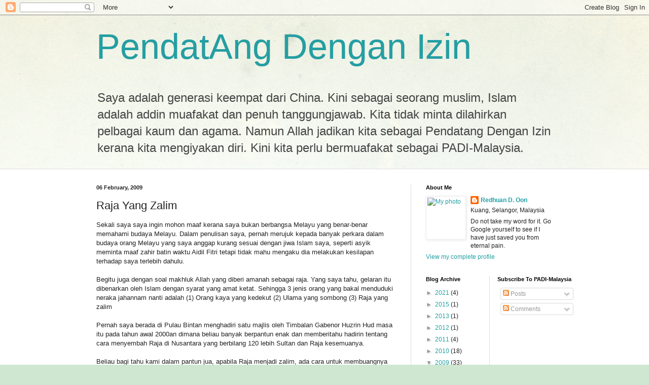

--- FILE ---
content_type: text/html; charset=UTF-8
request_url: https://padi-malaysia.blogspot.com/2009/02/raja-yang-zalim.html?showComment=1233991620000
body_size: 18347
content:
<!DOCTYPE html>
<html class='v2' dir='ltr' lang='en'>
<head>
<link href='https://www.blogger.com/static/v1/widgets/335934321-css_bundle_v2.css' rel='stylesheet' type='text/css'/>
<meta content='width=1100' name='viewport'/>
<meta content='text/html; charset=UTF-8' http-equiv='Content-Type'/>
<meta content='blogger' name='generator'/>
<link href='https://padi-malaysia.blogspot.com/favicon.ico' rel='icon' type='image/x-icon'/>
<link href='http://padi-malaysia.blogspot.com/2009/02/raja-yang-zalim.html' rel='canonical'/>
<link rel="alternate" type="application/atom+xml" title="PendatAng Dengan Izin - Atom" href="https://padi-malaysia.blogspot.com/feeds/posts/default" />
<link rel="alternate" type="application/rss+xml" title="PendatAng Dengan Izin - RSS" href="https://padi-malaysia.blogspot.com/feeds/posts/default?alt=rss" />
<link rel="service.post" type="application/atom+xml" title="PendatAng Dengan Izin - Atom" href="https://www.blogger.com/feeds/7646135045052632207/posts/default" />

<link rel="alternate" type="application/atom+xml" title="PendatAng Dengan Izin - Atom" href="https://padi-malaysia.blogspot.com/feeds/6362762315754044185/comments/default" />
<!--Can't find substitution for tag [blog.ieCssRetrofitLinks]-->
<meta content='http://padi-malaysia.blogspot.com/2009/02/raja-yang-zalim.html' property='og:url'/>
<meta content='Raja Yang Zalim' property='og:title'/>
<meta content='Sekali saya saya ingin mohon maaf kerana saya bukan berbangsa Melayu yang benar-benar memahami budaya Melayu. Dalam penulisan saya, pernah m...' property='og:description'/>
<title>PendatAng Dengan Izin: Raja Yang Zalim</title>
<style id='page-skin-1' type='text/css'><!--
/*
-----------------------------------------------
Blogger Template Style
Name:     Simple
Designer: Blogger
URL:      www.blogger.com
----------------------------------------------- */
/* Content
----------------------------------------------- */
body {
font: normal normal 12px Arial, Tahoma, Helvetica, FreeSans, sans-serif;
color: #222222;
background: #cfe7d1 url(//themes.googleusercontent.com/image?id=1x_TqXo6-7t6y2ZiuOyQ2Bk6Zod9CTtyKYtRui0IeQJe6hVlJcQiXYG2xQGkxKvl6iZMJ) repeat fixed top center /* Credit: gaffera (http://www.istockphoto.com/googleimages.php?id=4072573&amp;platform=blogger) */;
padding: 0 0 0 0;
background-attachment: scroll;
}
html body .content-outer {
min-width: 0;
max-width: 100%;
width: 100%;
}
h2 {
font-size: 22px;
}
a:link {
text-decoration:none;
color: #249fa3;
}
a:visited {
text-decoration:none;
color: #7c93a1;
}
a:hover {
text-decoration:underline;
color: #5dc2c0;
}
.body-fauxcolumn-outer .fauxcolumn-inner {
background: transparent url(https://resources.blogblog.com/blogblog/data/1kt/simple/body_gradient_tile_light.png) repeat scroll top left;
_background-image: none;
}
.body-fauxcolumn-outer .cap-top {
position: absolute;
z-index: 1;
height: 400px;
width: 100%;
}
.body-fauxcolumn-outer .cap-top .cap-left {
width: 100%;
background: transparent url(https://resources.blogblog.com/blogblog/data/1kt/simple/gradients_light.png) repeat-x scroll top left;
_background-image: none;
}
.content-outer {
-moz-box-shadow: 0 0 0 rgba(0, 0, 0, .15);
-webkit-box-shadow: 0 0 0 rgba(0, 0, 0, .15);
-goog-ms-box-shadow: 0 0 0 #333333;
box-shadow: 0 0 0 rgba(0, 0, 0, .15);
margin-bottom: 1px;
}
.content-inner {
padding: 0 0;
}
.main-outer, .footer-outer {
background-color: #ffffff;
}
/* Header
----------------------------------------------- */
.header-outer {
background: transparent none repeat-x scroll 0 -400px;
_background-image: none;
}
.Header h1 {
font: normal normal 70px Arial, Tahoma, Helvetica, FreeSans, sans-serif;
color: #249fa3;
text-shadow: 0 0 0 rgba(0, 0, 0, .2);
}
.Header h1 a {
color: #249fa3;
}
.Header .description {
font-size: 200%;
color: #444444;
}
.header-inner .Header .titlewrapper {
padding: 22px 30px;
}
.header-inner .Header .descriptionwrapper {
padding: 0 30px;
}
/* Tabs
----------------------------------------------- */
.tabs-inner .section:first-child {
border-top: 0 solid #dddddd;
}
.tabs-inner .section:first-child ul {
margin-top: -0;
border-top: 0 solid #dddddd;
border-left: 0 solid #dddddd;
border-right: 0 solid #dddddd;
}
.tabs-inner .widget ul {
background: transparent none repeat-x scroll 0 -800px;
_background-image: none;
border-bottom: 0 solid #dddddd;
margin-top: 0;
margin-left: -0;
margin-right: -0;
}
.tabs-inner .widget li a {
display: inline-block;
padding: .6em 1em;
font: normal normal 20px Arial, Tahoma, Helvetica, FreeSans, sans-serif;
color: #00818b;
border-left: 0 solid #ffffff;
border-right: 0 solid #dddddd;
}
.tabs-inner .widget li:first-child a {
border-left: none;
}
.tabs-inner .widget li.selected a, .tabs-inner .widget li a:hover {
color: #444444;
background-color: transparent;
text-decoration: none;
}
/* Columns
----------------------------------------------- */
.main-outer {
border-top: 1px solid #dddddd;
}
.fauxcolumn-left-outer .fauxcolumn-inner {
border-right: 1px solid #dddddd;
}
.fauxcolumn-right-outer .fauxcolumn-inner {
border-left: 1px solid #dddddd;
}
/* Headings
----------------------------------------------- */
div.widget > h2,
div.widget h2.title {
margin: 0 0 1em 0;
font: normal bold 11px Arial, Tahoma, Helvetica, FreeSans, sans-serif;
color: #000000;
}
/* Widgets
----------------------------------------------- */
.widget .zippy {
color: #999999;
text-shadow: 2px 2px 1px rgba(0, 0, 0, .1);
}
.widget .popular-posts ul {
list-style: none;
}
/* Posts
----------------------------------------------- */
h2.date-header {
font: normal bold 11px Arial, Tahoma, Helvetica, FreeSans, sans-serif;
}
.date-header span {
background-color: transparent;
color: #222222;
padding: inherit;
letter-spacing: inherit;
margin: inherit;
}
.main-inner {
padding-top: 30px;
padding-bottom: 30px;
}
.main-inner .column-center-inner {
padding: 0 15px;
}
.main-inner .column-center-inner .section {
margin: 0 15px;
}
.post {
margin: 0 0 25px 0;
}
h3.post-title, .comments h4 {
font: normal normal 22px Arial, Tahoma, Helvetica, FreeSans, sans-serif;
margin: .75em 0 0;
}
.post-body {
font-size: 110%;
line-height: 1.4;
position: relative;
}
.post-body img, .post-body .tr-caption-container, .Profile img, .Image img,
.BlogList .item-thumbnail img {
padding: 2px;
background: #ffffff;
border: 1px solid #eeeeee;
-moz-box-shadow: 1px 1px 5px rgba(0, 0, 0, .1);
-webkit-box-shadow: 1px 1px 5px rgba(0, 0, 0, .1);
box-shadow: 1px 1px 5px rgba(0, 0, 0, .1);
}
.post-body img, .post-body .tr-caption-container {
padding: 5px;
}
.post-body .tr-caption-container {
color: #222222;
}
.post-body .tr-caption-container img {
padding: 0;
background: transparent;
border: none;
-moz-box-shadow: 0 0 0 rgba(0, 0, 0, .1);
-webkit-box-shadow: 0 0 0 rgba(0, 0, 0, .1);
box-shadow: 0 0 0 rgba(0, 0, 0, .1);
}
.post-header {
margin: 0 0 1.5em;
line-height: 1.6;
font-size: 90%;
}
.post-footer {
margin: 20px -2px 0;
padding: 5px 10px;
color: #666666;
background-color: #f9f9f9;
border-bottom: 1px solid #eeeeee;
line-height: 1.6;
font-size: 90%;
}
#comments .comment-author {
padding-top: 1.5em;
border-top: 1px solid #dddddd;
background-position: 0 1.5em;
}
#comments .comment-author:first-child {
padding-top: 0;
border-top: none;
}
.avatar-image-container {
margin: .2em 0 0;
}
#comments .avatar-image-container img {
border: 1px solid #eeeeee;
}
/* Comments
----------------------------------------------- */
.comments .comments-content .icon.blog-author {
background-repeat: no-repeat;
background-image: url([data-uri]);
}
.comments .comments-content .loadmore a {
border-top: 1px solid #999999;
border-bottom: 1px solid #999999;
}
.comments .comment-thread.inline-thread {
background-color: #f9f9f9;
}
.comments .continue {
border-top: 2px solid #999999;
}
/* Accents
---------------------------------------------- */
.section-columns td.columns-cell {
border-left: 1px solid #dddddd;
}
.blog-pager {
background: transparent none no-repeat scroll top center;
}
.blog-pager-older-link, .home-link,
.blog-pager-newer-link {
background-color: #ffffff;
padding: 5px;
}
.footer-outer {
border-top: 0 dashed #bbbbbb;
}
/* Mobile
----------------------------------------------- */
body.mobile  {
background-size: auto;
}
.mobile .body-fauxcolumn-outer {
background: transparent none repeat scroll top left;
}
.mobile .body-fauxcolumn-outer .cap-top {
background-size: 100% auto;
}
.mobile .content-outer {
-webkit-box-shadow: 0 0 3px rgba(0, 0, 0, .15);
box-shadow: 0 0 3px rgba(0, 0, 0, .15);
}
.mobile .tabs-inner .widget ul {
margin-left: 0;
margin-right: 0;
}
.mobile .post {
margin: 0;
}
.mobile .main-inner .column-center-inner .section {
margin: 0;
}
.mobile .date-header span {
padding: 0.1em 10px;
margin: 0 -10px;
}
.mobile h3.post-title {
margin: 0;
}
.mobile .blog-pager {
background: transparent none no-repeat scroll top center;
}
.mobile .footer-outer {
border-top: none;
}
.mobile .main-inner, .mobile .footer-inner {
background-color: #ffffff;
}
.mobile-index-contents {
color: #222222;
}
.mobile-link-button {
background-color: #249fa3;
}
.mobile-link-button a:link, .mobile-link-button a:visited {
color: #ffffff;
}
.mobile .tabs-inner .section:first-child {
border-top: none;
}
.mobile .tabs-inner .PageList .widget-content {
background-color: transparent;
color: #444444;
border-top: 0 solid #dddddd;
border-bottom: 0 solid #dddddd;
}
.mobile .tabs-inner .PageList .widget-content .pagelist-arrow {
border-left: 1px solid #dddddd;
}

--></style>
<style id='template-skin-1' type='text/css'><!--
body {
min-width: 960px;
}
.content-outer, .content-fauxcolumn-outer, .region-inner {
min-width: 960px;
max-width: 960px;
_width: 960px;
}
.main-inner .columns {
padding-left: 0;
padding-right: 310px;
}
.main-inner .fauxcolumn-center-outer {
left: 0;
right: 310px;
/* IE6 does not respect left and right together */
_width: expression(this.parentNode.offsetWidth -
parseInt("0") -
parseInt("310px") + 'px');
}
.main-inner .fauxcolumn-left-outer {
width: 0;
}
.main-inner .fauxcolumn-right-outer {
width: 310px;
}
.main-inner .column-left-outer {
width: 0;
right: 100%;
margin-left: -0;
}
.main-inner .column-right-outer {
width: 310px;
margin-right: -310px;
}
#layout {
min-width: 0;
}
#layout .content-outer {
min-width: 0;
width: 800px;
}
#layout .region-inner {
min-width: 0;
width: auto;
}
body#layout div.add_widget {
padding: 8px;
}
body#layout div.add_widget a {
margin-left: 32px;
}
--></style>
<style>
    body {background-image:url(\/\/themes.googleusercontent.com\/image?id=1x_TqXo6-7t6y2ZiuOyQ2Bk6Zod9CTtyKYtRui0IeQJe6hVlJcQiXYG2xQGkxKvl6iZMJ);}
    
@media (max-width: 200px) { body {background-image:url(\/\/themes.googleusercontent.com\/image?id=1x_TqXo6-7t6y2ZiuOyQ2Bk6Zod9CTtyKYtRui0IeQJe6hVlJcQiXYG2xQGkxKvl6iZMJ&options=w200);}}
@media (max-width: 400px) and (min-width: 201px) { body {background-image:url(\/\/themes.googleusercontent.com\/image?id=1x_TqXo6-7t6y2ZiuOyQ2Bk6Zod9CTtyKYtRui0IeQJe6hVlJcQiXYG2xQGkxKvl6iZMJ&options=w400);}}
@media (max-width: 800px) and (min-width: 401px) { body {background-image:url(\/\/themes.googleusercontent.com\/image?id=1x_TqXo6-7t6y2ZiuOyQ2Bk6Zod9CTtyKYtRui0IeQJe6hVlJcQiXYG2xQGkxKvl6iZMJ&options=w800);}}
@media (max-width: 1200px) and (min-width: 801px) { body {background-image:url(\/\/themes.googleusercontent.com\/image?id=1x_TqXo6-7t6y2ZiuOyQ2Bk6Zod9CTtyKYtRui0IeQJe6hVlJcQiXYG2xQGkxKvl6iZMJ&options=w1200);}}
/* Last tag covers anything over one higher than the previous max-size cap. */
@media (min-width: 1201px) { body {background-image:url(\/\/themes.googleusercontent.com\/image?id=1x_TqXo6-7t6y2ZiuOyQ2Bk6Zod9CTtyKYtRui0IeQJe6hVlJcQiXYG2xQGkxKvl6iZMJ&options=w1600);}}
  </style>
<link href='https://www.blogger.com/dyn-css/authorization.css?targetBlogID=7646135045052632207&amp;zx=53915875-aee2-4e12-926b-86dd5cb9473f' media='none' onload='if(media!=&#39;all&#39;)media=&#39;all&#39;' rel='stylesheet'/><noscript><link href='https://www.blogger.com/dyn-css/authorization.css?targetBlogID=7646135045052632207&amp;zx=53915875-aee2-4e12-926b-86dd5cb9473f' rel='stylesheet'/></noscript>
<meta name='google-adsense-platform-account' content='ca-host-pub-1556223355139109'/>
<meta name='google-adsense-platform-domain' content='blogspot.com'/>

</head>
<body class='loading variant-wide'>
<div class='navbar section' id='navbar' name='Navbar'><div class='widget Navbar' data-version='1' id='Navbar1'><script type="text/javascript">
    function setAttributeOnload(object, attribute, val) {
      if(window.addEventListener) {
        window.addEventListener('load',
          function(){ object[attribute] = val; }, false);
      } else {
        window.attachEvent('onload', function(){ object[attribute] = val; });
      }
    }
  </script>
<div id="navbar-iframe-container"></div>
<script type="text/javascript" src="https://apis.google.com/js/platform.js"></script>
<script type="text/javascript">
      gapi.load("gapi.iframes:gapi.iframes.style.bubble", function() {
        if (gapi.iframes && gapi.iframes.getContext) {
          gapi.iframes.getContext().openChild({
              url: 'https://www.blogger.com/navbar/7646135045052632207?po\x3d6362762315754044185\x26origin\x3dhttps://padi-malaysia.blogspot.com',
              where: document.getElementById("navbar-iframe-container"),
              id: "navbar-iframe"
          });
        }
      });
    </script><script type="text/javascript">
(function() {
var script = document.createElement('script');
script.type = 'text/javascript';
script.src = '//pagead2.googlesyndication.com/pagead/js/google_top_exp.js';
var head = document.getElementsByTagName('head')[0];
if (head) {
head.appendChild(script);
}})();
</script>
</div></div>
<div class='body-fauxcolumns'>
<div class='fauxcolumn-outer body-fauxcolumn-outer'>
<div class='cap-top'>
<div class='cap-left'></div>
<div class='cap-right'></div>
</div>
<div class='fauxborder-left'>
<div class='fauxborder-right'></div>
<div class='fauxcolumn-inner'>
</div>
</div>
<div class='cap-bottom'>
<div class='cap-left'></div>
<div class='cap-right'></div>
</div>
</div>
</div>
<div class='content'>
<div class='content-fauxcolumns'>
<div class='fauxcolumn-outer content-fauxcolumn-outer'>
<div class='cap-top'>
<div class='cap-left'></div>
<div class='cap-right'></div>
</div>
<div class='fauxborder-left'>
<div class='fauxborder-right'></div>
<div class='fauxcolumn-inner'>
</div>
</div>
<div class='cap-bottom'>
<div class='cap-left'></div>
<div class='cap-right'></div>
</div>
</div>
</div>
<div class='content-outer'>
<div class='content-cap-top cap-top'>
<div class='cap-left'></div>
<div class='cap-right'></div>
</div>
<div class='fauxborder-left content-fauxborder-left'>
<div class='fauxborder-right content-fauxborder-right'></div>
<div class='content-inner'>
<header>
<div class='header-outer'>
<div class='header-cap-top cap-top'>
<div class='cap-left'></div>
<div class='cap-right'></div>
</div>
<div class='fauxborder-left header-fauxborder-left'>
<div class='fauxborder-right header-fauxborder-right'></div>
<div class='region-inner header-inner'>
<div class='header section' id='header' name='Header'><div class='widget Header' data-version='1' id='Header1'>
<div id='header-inner'>
<div class='titlewrapper'>
<h1 class='title'>
<a href='https://padi-malaysia.blogspot.com/'>
PendatAng Dengan Izin
</a>
</h1>
</div>
<div class='descriptionwrapper'>
<p class='description'><span>Saya adalah generasi keempat dari China. Kini sebagai seorang muslim, Islam adalah addin muafakat dan penuh tanggungjawab. Kita tidak minta dilahirkan pelbagai kaum dan agama. Namun Allah jadikan kita sebagai Pendatang Dengan Izin kerana kita mengiyakan diri. Kini kita perlu bermuafakat sebagai PADI-Malaysia.</span></p>
</div>
</div>
</div></div>
</div>
</div>
<div class='header-cap-bottom cap-bottom'>
<div class='cap-left'></div>
<div class='cap-right'></div>
</div>
</div>
</header>
<div class='tabs-outer'>
<div class='tabs-cap-top cap-top'>
<div class='cap-left'></div>
<div class='cap-right'></div>
</div>
<div class='fauxborder-left tabs-fauxborder-left'>
<div class='fauxborder-right tabs-fauxborder-right'></div>
<div class='region-inner tabs-inner'>
<div class='tabs no-items section' id='crosscol' name='Cross-Column'></div>
<div class='tabs no-items section' id='crosscol-overflow' name='Cross-Column 2'></div>
</div>
</div>
<div class='tabs-cap-bottom cap-bottom'>
<div class='cap-left'></div>
<div class='cap-right'></div>
</div>
</div>
<div class='main-outer'>
<div class='main-cap-top cap-top'>
<div class='cap-left'></div>
<div class='cap-right'></div>
</div>
<div class='fauxborder-left main-fauxborder-left'>
<div class='fauxborder-right main-fauxborder-right'></div>
<div class='region-inner main-inner'>
<div class='columns fauxcolumns'>
<div class='fauxcolumn-outer fauxcolumn-center-outer'>
<div class='cap-top'>
<div class='cap-left'></div>
<div class='cap-right'></div>
</div>
<div class='fauxborder-left'>
<div class='fauxborder-right'></div>
<div class='fauxcolumn-inner'>
</div>
</div>
<div class='cap-bottom'>
<div class='cap-left'></div>
<div class='cap-right'></div>
</div>
</div>
<div class='fauxcolumn-outer fauxcolumn-left-outer'>
<div class='cap-top'>
<div class='cap-left'></div>
<div class='cap-right'></div>
</div>
<div class='fauxborder-left'>
<div class='fauxborder-right'></div>
<div class='fauxcolumn-inner'>
</div>
</div>
<div class='cap-bottom'>
<div class='cap-left'></div>
<div class='cap-right'></div>
</div>
</div>
<div class='fauxcolumn-outer fauxcolumn-right-outer'>
<div class='cap-top'>
<div class='cap-left'></div>
<div class='cap-right'></div>
</div>
<div class='fauxborder-left'>
<div class='fauxborder-right'></div>
<div class='fauxcolumn-inner'>
</div>
</div>
<div class='cap-bottom'>
<div class='cap-left'></div>
<div class='cap-right'></div>
</div>
</div>
<!-- corrects IE6 width calculation -->
<div class='columns-inner'>
<div class='column-center-outer'>
<div class='column-center-inner'>
<div class='main section' id='main' name='Main'><div class='widget Blog' data-version='1' id='Blog1'>
<div class='blog-posts hfeed'>

          <div class="date-outer">
        
<h2 class='date-header'><span>06 February, 2009</span></h2>

          <div class="date-posts">
        
<div class='post-outer'>
<div class='post hentry uncustomized-post-template' itemprop='blogPost' itemscope='itemscope' itemtype='http://schema.org/BlogPosting'>
<meta content='7646135045052632207' itemprop='blogId'/>
<meta content='6362762315754044185' itemprop='postId'/>
<a name='6362762315754044185'></a>
<h3 class='post-title entry-title' itemprop='name'>
Raja Yang Zalim
</h3>
<div class='post-header'>
<div class='post-header-line-1'></div>
</div>
<div class='post-body entry-content' id='post-body-6362762315754044185' itemprop='description articleBody'>
Sekali saya saya ingin mohon maaf kerana saya bukan berbangsa Melayu yang benar-benar memahami budaya Melayu. Dalam penulisan saya, pernah merujuk kepada banyak perkara dalam budaya orang Melayu yang saya anggap kurang sesuai dengan jiwa Islam saya, seperti asyik meminta maaf zahir batin waktu Aidil Fitri tetapi tidak mahu mengaku dia melakukan kesilapan terhadap saya terlebih dahulu.<div><br /></div><div>Begitu juga dengan soal makhluk Allah yang diberi amanah sebagai raja. Yang saya tahu, gelaran itu dibenarkan oleh Islam dengan syarat yang amat ketat. Sehingga 3 jenis orang yang bakal menduduki neraka jahannam nanti adalah (1) Orang kaya yang kedekut (2) Ulama yang sombong (3) Raja yang zalim</div><div><br /></div><div>Pernah saya berada di Pulau Bintan menghadiri satu majlis oleh Timbalan Gabenor Huzrin Hud masa itu pada tahun awal 2000an dimana beliau banyak berpantun enak dan memberitahu hadirin tentang cara menyembah Raja di Nusantara yang berbilang 120 lebih Sultan dan Raja kesemuanya.</div><div><br /></div><div>Beliau bagi tahu kami dalam pantun jua, apabila Raja menjadi zalim, ada cara untuk membuangnya oleh pembesar istana. Satu cara ialah dengan memasukkan racun ke dalam makanannya. Kepada saya itu agak serius.</div><div><br /></div><div>Kepada orang Cina, mereka cukup menyembah Maharaja dalam sejarah mereka. Itu sebab British dan Komunis membuang Maharaja Cina sebelum dapat mengkotak-katikkan rakyatnya. Tetapi sebab utama jatuhnya adalah Maharaja tersebut sudah terputus hubungan baik dengan rakyat kerana menduduki terlindung dalam kota larangan yang rakyat tidak boleh mendekatinya. Maka akhirnya rakyat Cina tidak dapat membangkit mempertahankannya.</div><div><br /></div><div>Sistem berRaja amat bergantung kepada semangat dan sokongan rakyat jelata. Sekiranya rakyat membenci dan tidak lagi mendoakan raja, maka dia tidak mendapat berkat dunia apatah lagi akhirat.</div><div><br /></div><div>Dalam solat berjemaah pun saya belajar yang salah satu ciri Imam adalah ia mesti popular dikalangan makmum. Pelik juga rukun itu tetapi saya rasa ada makna yang baik.</div><div><br /></div><div>Dalam kes Negeri Perak baru-baru ini, sistem berlembagaan sepatutnya meletakkan hak kepada Dewan Negeri dengan lebih kuasa berbanding sistem Raja mutlak yakni kesultanan rata-rata di Malaysia sudah tidak lagi mutlak tetapi berpelembagaan di mana Raja adalah bersifat adat atau ceremonial dan tidak sebenarnya mempunyai kuasa langsung. Ini adalah sistem yang dikenalpasti tetapi hari ini semua itu disapu tepi.</div><div><br /></div><div>Saya mengikuti banyak komentar dalam blog dan media alternatif. Ada yang menganggap tindakan BN itu sah kerana membalas cubaan DSAI sebelum ini untuk mendapat katak-katak dari BN sebelum ini termasuk dari Bota, Perak baru-baru ini.</div><div><br /></div><div>Kepada saya, kadang-kala kaum kita ini gagal melihat pokok yang sebenar dan tertutup dengan daun yang kecil. DSAI tidak membelakangkan Raja maupun Dewan Rakyat malah mengemukakan usul undi tidak percaya untuk dibahaskan. Apabila digagalkan beliau tidak melakukan paksaan untuk apa-apa diluar dewan. Malah juga beliau didatangkan musibah yang besar seperti tuduhan sodomi (sekali lagi) yang amat menekan jiwa sesiapa yang kena sedemikian.</div><div><br /></div><div>Kali ini saya amat simpati kepada MB Datuk Seri Ahmad Nizar yang sah. Walaupun saya ingin berjumpa beliau tidak lama dahulu, tetapi cukup sekadar nampak wajah tenangnya mempertahankan prinsip walaupun tidak dihormati oleh beberapa pegawai tinggi kerajaan yang tidak memahami perlembagaan. Amat sedikit makhluk pimpinan yang bertakwa dan tidak takut kepada makhluk di akhir zaman ini. Apa makna hidup sedemikian takut kepada yang bukan Hak dan akhirnya dimatikan Allah jua dan kemabli dalam keadaan hina.</div><div><br /></div><div>Ini semua kerana perbuatan yang tidak mudah disebut melainkan dibalas dengan pepatah Melayu yang masyur pernah saya pelajari:</div><div><br /></div><div>Raja yang adil, Raja yang di sembah; Raja yang zalim, raja yang disanggah.</div>
<div style='clear: both;'></div>
</div>
<div class='post-footer'>
<div class='post-footer-line post-footer-line-1'>
<span class='post-author vcard'>
disajikan oleh
<span class='fn' itemprop='author' itemscope='itemscope' itemtype='http://schema.org/Person'>
<meta content='https://www.blogger.com/profile/09791892639707696662' itemprop='url'/>
<a class='g-profile' href='https://www.blogger.com/profile/09791892639707696662' rel='author' title='author profile'>
<span itemprop='name'>Redhuan D. Oon</span>
</a>
</span>
</span>
<span class='post-timestamp'>
pada
<meta content='http://padi-malaysia.blogspot.com/2009/02/raja-yang-zalim.html' itemprop='url'/>
<a class='timestamp-link' href='https://padi-malaysia.blogspot.com/2009/02/raja-yang-zalim.html' rel='bookmark' title='permanent link'><abbr class='published' itemprop='datePublished' title='2009-02-06T19:52:00+08:00'>7:52&#8239;PM</abbr></a>
</span>
<span class='post-comment-link'>
</span>
<span class='post-icons'>
<span class='item-action'>
<a href='https://www.blogger.com/email-post/7646135045052632207/6362762315754044185' title='Email Post'>
<img alt='' class='icon-action' height='13' src='https://resources.blogblog.com/img/icon18_email.gif' width='18'/>
</a>
</span>
<span class='item-control blog-admin pid-93215292'>
<a href='https://www.blogger.com/post-edit.g?blogID=7646135045052632207&postID=6362762315754044185&from=pencil' title='Edit Post'>
<img alt='' class='icon-action' height='18' src='https://resources.blogblog.com/img/icon18_edit_allbkg.gif' width='18'/>
</a>
</span>
</span>
<div class='post-share-buttons goog-inline-block'>
<a class='goog-inline-block share-button sb-email' href='https://www.blogger.com/share-post.g?blogID=7646135045052632207&postID=6362762315754044185&target=email' target='_blank' title='Email This'><span class='share-button-link-text'>Email This</span></a><a class='goog-inline-block share-button sb-blog' href='https://www.blogger.com/share-post.g?blogID=7646135045052632207&postID=6362762315754044185&target=blog' onclick='window.open(this.href, "_blank", "height=270,width=475"); return false;' target='_blank' title='BlogThis!'><span class='share-button-link-text'>BlogThis!</span></a><a class='goog-inline-block share-button sb-twitter' href='https://www.blogger.com/share-post.g?blogID=7646135045052632207&postID=6362762315754044185&target=twitter' target='_blank' title='Share to X'><span class='share-button-link-text'>Share to X</span></a><a class='goog-inline-block share-button sb-facebook' href='https://www.blogger.com/share-post.g?blogID=7646135045052632207&postID=6362762315754044185&target=facebook' onclick='window.open(this.href, "_blank", "height=430,width=640"); return false;' target='_blank' title='Share to Facebook'><span class='share-button-link-text'>Share to Facebook</span></a><a class='goog-inline-block share-button sb-pinterest' href='https://www.blogger.com/share-post.g?blogID=7646135045052632207&postID=6362762315754044185&target=pinterest' target='_blank' title='Share to Pinterest'><span class='share-button-link-text'>Share to Pinterest</span></a>
</div>
</div>
<div class='post-footer-line post-footer-line-2'>
<span class='post-labels'>
</span>
</div>
<div class='post-footer-line post-footer-line-3'>
<span class='post-location'>
</span>
</div>
</div>
</div>
<div class='comments' id='comments'>
<a name='comments'></a>
<h4>15 comments:</h4>
<div id='Blog1_comments-block-wrapper'>
<dl class='avatar-comment-indent' id='comments-block'>
<dt class='comment-author ' id='c3051239924964094114'>
<a name='c3051239924964094114'></a>
<div class="avatar-image-container vcard"><span dir="ltr"><a href="https://www.blogger.com/profile/16081656654201682635" target="" rel="nofollow" onclick="" class="avatar-hovercard" id="av-3051239924964094114-16081656654201682635"><img src="https://resources.blogblog.com/img/blank.gif" width="35" height="35" class="delayLoad" style="display: none;" longdesc="//blogger.googleusercontent.com/img/b/R29vZ2xl/AVvXsEjsNMZ5SQyPm4K54wAZBniYgCfI-jv7aT0RGJBwQjXXUHIgpiNwFHsfhz-amHBgmv9sQsVoYU13nY-vE_TyLs_kK-QPhWTBEHm029CTVvyvIrC5iM9IxGdU8mOM6pIBes4/s45-c/*" alt="" title="yindanyan">

<noscript><img src="//blogger.googleusercontent.com/img/b/R29vZ2xl/AVvXsEjsNMZ5SQyPm4K54wAZBniYgCfI-jv7aT0RGJBwQjXXUHIgpiNwFHsfhz-amHBgmv9sQsVoYU13nY-vE_TyLs_kK-QPhWTBEHm029CTVvyvIrC5iM9IxGdU8mOM6pIBes4/s45-c/*" width="35" height="35" class="photo" alt=""></noscript></a></span></div>
<a href='https://www.blogger.com/profile/16081656654201682635' rel='nofollow'>yindanyan</a>
said...
</dt>
<dd class='comment-body' id='Blog1_cmt-3051239924964094114'>
<p>
Hai Red1<BR/><BR/>Ada yang lari dari Raja Cina<BR/>di Tanah Besar Cina.<BR/>Tetapi kalau dah sampai ke Semenanjung Tanah Melayu kenalah ingat di mana bumi dipijak di situ langit dijunjung.<BR/>Dah mengadap ke dengan Sultan Perak? Sanggah apa kalau tak jumpa Baginda sendiri ambil tahu pucuk pangkalnya dahulu.<BR/>Kalau iapun nak sanggah tak payahlah sanggah dengan demokrasi.<BR/>Takkan letakkan Raja dalam kotak demokrasi pula.<BR/>Kalau dah lari dari Raja janganlah suruh orang lainpun lari dari Raja pula.<BR/><BR/>yy
</p>
</dd>
<dd class='comment-footer'>
<span class='comment-timestamp'>
<a href='https://padi-malaysia.blogspot.com/2009/02/raja-yang-zalim.html?showComment=1233934920000#c3051239924964094114' title='comment permalink'>
February 6, 2009 at 11:42&#8239;PM
</a>
<span class='item-control blog-admin pid-13826069'>
<a class='comment-delete' href='https://www.blogger.com/comment/delete/7646135045052632207/3051239924964094114' title='Delete Comment'>
<img src='https://resources.blogblog.com/img/icon_delete13.gif'/>
</a>
</span>
</span>
</dd>
<dt class='comment-author blog-author' id='c4150245811650984439'>
<a name='c4150245811650984439'></a>
<div class="avatar-image-container vcard"><span dir="ltr"><a href="https://www.blogger.com/profile/09791892639707696662" target="" rel="nofollow" onclick="" class="avatar-hovercard" id="av-4150245811650984439-09791892639707696662"><img src="https://resources.blogblog.com/img/blank.gif" width="35" height="35" class="delayLoad" style="display: none;" longdesc="//2.bp.blogspot.com/_3Iz-OftRsvk/Sazc-6mg-VI/AAAAAAAAAfw/sSO5cPUwNqc/S45-s35/red1.jpg" alt="" title="Redhuan D. Oon">

<noscript><img src="//2.bp.blogspot.com/_3Iz-OftRsvk/Sazc-6mg-VI/AAAAAAAAAfw/sSO5cPUwNqc/S45-s35/red1.jpg" width="35" height="35" class="photo" alt=""></noscript></a></span></div>
<a href='https://www.blogger.com/profile/09791892639707696662' rel='nofollow'>Redhuan D. Oon</a>
said...
</dt>
<dd class='comment-body' id='Blog1_cmt-4150245811650984439'>
<p>
Y/Y<BR/>Saya tidak lari dari Maharaja China. Dia sudah tiada zaman ayah saya di sini. Saya generasi keempat hasil dibawa British ke sini.<BR/><BR/>Saya tidak soal itu semua kerana sebagai muslim saya sedar tentang hukum Qadha dan Qadar.<BR/><BR/>Saya cuma mahu lahirkan prinsip Islam dan budaya Melayu mengenai Raja.<BR/><BR/>Sudah menjadi lumrah dalam sejarah manusia sehingga ada kisah masyur Hang Jebat lawan Raja. <BR/><BR/> Sekiranya sistem kita raja mutlak, maka saya akan pergi memohon menghadap. Tetapi sistem kita dari segi perlembagaan. Maka saya perhitung perkiraan dari situ.<BR/><BR/>Menurut perlembagaan sudah jelas - Legislative is the highest court and body of the land. Raja adalah ceremonial sahaja. Jika tak percaya cuba pergi minta project atau anak transfer sekolah.<BR/><BR/>Pls sdr Y/Y .. there shall be a harsh reckoning for comforting with zalim. Many ayats have passsed on this. Imam Ghazali pun menasihati jangan mendekati istana.<BR/><BR/>Ramai Imam dan Ulama asSultan yang layak menjadi Qadi sanggup hijrah sebatang kara dari menerima jawatan yang menhampiri kuasa yang korup lagi mengkorupkan. <BR/><BR/>So, never, but never .. jangan sekali-sekali pegi istana. Melainkan anda tidak beragama maupun berilmu.
</p>
</dd>
<dd class='comment-footer'>
<span class='comment-timestamp'>
<a href='https://padi-malaysia.blogspot.com/2009/02/raja-yang-zalim.html?showComment=1233936900000#c4150245811650984439' title='comment permalink'>
February 7, 2009 at 12:15&#8239;AM
</a>
<span class='item-control blog-admin pid-93215292'>
<a class='comment-delete' href='https://www.blogger.com/comment/delete/7646135045052632207/4150245811650984439' title='Delete Comment'>
<img src='https://resources.blogblog.com/img/icon_delete13.gif'/>
</a>
</span>
</span>
</dd>
<dt class='comment-author ' id='c4455544663663807290'>
<a name='c4455544663663807290'></a>
<div class="avatar-image-container vcard"><span dir="ltr"><a href="https://www.blogger.com/profile/16081656654201682635" target="" rel="nofollow" onclick="" class="avatar-hovercard" id="av-4455544663663807290-16081656654201682635"><img src="https://resources.blogblog.com/img/blank.gif" width="35" height="35" class="delayLoad" style="display: none;" longdesc="//blogger.googleusercontent.com/img/b/R29vZ2xl/AVvXsEjsNMZ5SQyPm4K54wAZBniYgCfI-jv7aT0RGJBwQjXXUHIgpiNwFHsfhz-amHBgmv9sQsVoYU13nY-vE_TyLs_kK-QPhWTBEHm029CTVvyvIrC5iM9IxGdU8mOM6pIBes4/s45-c/*" alt="" title="yindanyan">

<noscript><img src="//blogger.googleusercontent.com/img/b/R29vZ2xl/AVvXsEjsNMZ5SQyPm4K54wAZBniYgCfI-jv7aT0RGJBwQjXXUHIgpiNwFHsfhz-amHBgmv9sQsVoYU13nY-vE_TyLs_kK-QPhWTBEHm029CTVvyvIrC5iM9IxGdU8mOM6pIBes4/s45-c/*" width="35" height="35" class="photo" alt=""></noscript></a></span></div>
<a href='https://www.blogger.com/profile/16081656654201682635' rel='nofollow'>yindanyan</a>
said...
</dt>
<dd class='comment-body' id='Blog1_cmt-4455544663663807290'>
<p>
Maaflah Red1,<BR/><BR/>"Saya cuma mahu lahirkan prinsip Islam dan budaya Melayu mengenai Raja."<BR/><BR/>Tetapi Islam bukan prinsip!<BR/><BR/>Tuan tahu tak Tuah sembah raja tetapi Jebat sembah Tuah? Biarlah orang melayu yang tentukan tentang melayu.<BR/><BR/>Kalau dah tak biasa beraja maka diri sendiri dan akal sendirilah yang jadi raja. <BR/><BR/>Maka bertakbirlah orang PKR dan PAS untuk demokrasi?<BR/><BR/>TK dari yy
</p>
</dd>
<dd class='comment-footer'>
<span class='comment-timestamp'>
<a href='https://padi-malaysia.blogspot.com/2009/02/raja-yang-zalim.html?showComment=1233937920000#c4455544663663807290' title='comment permalink'>
February 7, 2009 at 12:32&#8239;AM
</a>
<span class='item-control blog-admin pid-13826069'>
<a class='comment-delete' href='https://www.blogger.com/comment/delete/7646135045052632207/4455544663663807290' title='Delete Comment'>
<img src='https://resources.blogblog.com/img/icon_delete13.gif'/>
</a>
</span>
</span>
</dd>
<dt class='comment-author blog-author' id='c540357726550560083'>
<a name='c540357726550560083'></a>
<div class="avatar-image-container vcard"><span dir="ltr"><a href="https://www.blogger.com/profile/09791892639707696662" target="" rel="nofollow" onclick="" class="avatar-hovercard" id="av-540357726550560083-09791892639707696662"><img src="https://resources.blogblog.com/img/blank.gif" width="35" height="35" class="delayLoad" style="display: none;" longdesc="//2.bp.blogspot.com/_3Iz-OftRsvk/Sazc-6mg-VI/AAAAAAAAAfw/sSO5cPUwNqc/S45-s35/red1.jpg" alt="" title="Redhuan D. Oon">

<noscript><img src="//2.bp.blogspot.com/_3Iz-OftRsvk/Sazc-6mg-VI/AAAAAAAAAfw/sSO5cPUwNqc/S45-s35/red1.jpg" width="35" height="35" class="photo" alt=""></noscript></a></span></div>
<a href='https://www.blogger.com/profile/09791892639707696662' rel='nofollow'>Redhuan D. Oon</a>
said...
</dt>
<dd class='comment-body' id='Blog1_cmt-540357726550560083'>
<p>
Sekali lagi, Raja hari ini tidaklah sama sekali sama dengan raja zaman Hang Tuah dulu.<BR/><BR/>Hari ini Raja tidak ada hak eksekutif langsung. Tetapi hak kita sebagai insan masih ada. Hak untuk bersuara, hak untuk menyatakan pendirian dan hak untuk bercanggah pendapat. <BR/><BR/>Dr. M pernah mencabar soal ini yang berakhir dengan pindaan perlembagaan.<BR/><BR/>Saya pernah duduk dengan Arwah Dato Harun Idris yang juga peguam menjelaskan konvensi ini. Tetapi Dr. M risau rakyat tak faham tentang soal itu, lalu dipindanya supaya, apabila Raja tidak tunduk kepada nasihat eksekutif, dikira raja  melanggar perlembagaan.<BR/><BR/>Itu sebabnya PM dan TPM kena pergi ke Istana Perak - untuk berikan 'nasihat'lah tu.<BR/><BR/>Balik kepada Hang Jebat dan Hang Tuah, saya sangka mereka tu Cina. Sama dengan hang Lee Kiu dan Hang Li Po. Mungkin mereka legenda. Sam dengan Param s/o wara yang asal Hindu Palembang tetapi menjadi mualaf lalu diangkat jadi Sultan. Baiknya Melayu. :)
</p>
</dd>
<dd class='comment-footer'>
<span class='comment-timestamp'>
<a href='https://padi-malaysia.blogspot.com/2009/02/raja-yang-zalim.html?showComment=1233939360000#c540357726550560083' title='comment permalink'>
February 7, 2009 at 12:56&#8239;AM
</a>
<span class='item-control blog-admin pid-93215292'>
<a class='comment-delete' href='https://www.blogger.com/comment/delete/7646135045052632207/540357726550560083' title='Delete Comment'>
<img src='https://resources.blogblog.com/img/icon_delete13.gif'/>
</a>
</span>
</span>
</dd>
<dt class='comment-author ' id='c6213179680801451907'>
<a name='c6213179680801451907'></a>
<div class="avatar-image-container vcard"><span dir="ltr"><a href="https://www.blogger.com/profile/00657206994312481753" target="" rel="nofollow" onclick="" class="avatar-hovercard" id="av-6213179680801451907-00657206994312481753"><img src="https://resources.blogblog.com/img/blank.gif" width="35" height="35" class="delayLoad" style="display: none;" longdesc="//blogger.googleusercontent.com/img/b/R29vZ2xl/AVvXsEie-ycJdLB4DOJpKKG9uyDpS2EDJ8qdyd2dxCWBmFTBp8J-ZXXcVOZMdQgkXLg6BJA9-wCOIDUmhvstQm80vQSFizCEDzJ2SI_btOlFEm_mKGvfmCUsHsmtacdZ1VRtm2o/s45-c/alfred_e_neuman.jpg" alt="" title="soldaduupahan">

<noscript><img src="//blogger.googleusercontent.com/img/b/R29vZ2xl/AVvXsEie-ycJdLB4DOJpKKG9uyDpS2EDJ8qdyd2dxCWBmFTBp8J-ZXXcVOZMdQgkXLg6BJA9-wCOIDUmhvstQm80vQSFizCEDzJ2SI_btOlFEm_mKGvfmCUsHsmtacdZ1VRtm2o/s45-c/alfred_e_neuman.jpg" width="35" height="35" class="photo" alt=""></noscript></a></span></div>
<a href='https://www.blogger.com/profile/00657206994312481753' rel='nofollow'>soldaduupahan</a>
said...
</dt>
<dd class='comment-body' id='Blog1_cmt-6213179680801451907'>
<p>
Salam Red 1,<BR/>Melayu Perak dah bebas dari genggaman feudalistic raja Melayu tanggal hb 5 feb 2009 ini kerana sultan sendiri telah mengkhianati rakyat.Semua ini berpunca dari amalan korupsi dan kini kian di perkembangkan di minda rakyat di seluruh pelusuk negara.Adakah kita sebagai Rakyat masih harus menyanjungi kegiatan begini ?<BR/>Amalan baik manusia saling tolong menolongi harus di teruskan tetapi sultan yang berganding bahu dengan perasuah untuk menindas Rakyat sendiri tidak seharus kita segani.<BR/>Terima kasih.
</p>
</dd>
<dd class='comment-footer'>
<span class='comment-timestamp'>
<a href='https://padi-malaysia.blogspot.com/2009/02/raja-yang-zalim.html?showComment=1233967380000#c6213179680801451907' title='comment permalink'>
February 7, 2009 at 8:43&#8239;AM
</a>
<span class='item-control blog-admin pid-1817497546'>
<a class='comment-delete' href='https://www.blogger.com/comment/delete/7646135045052632207/6213179680801451907' title='Delete Comment'>
<img src='https://resources.blogblog.com/img/icon_delete13.gif'/>
</a>
</span>
</span>
</dd>
<dt class='comment-author ' id='c7074044363635050264'>
<a name='c7074044363635050264'></a>
<div class="avatar-image-container avatar-stock"><span dir="ltr"><a href="https://www.blogger.com/profile/04399347358187397182" target="" rel="nofollow" onclick="" class="avatar-hovercard" id="av-7074044363635050264-04399347358187397182"><img src="//www.blogger.com/img/blogger_logo_round_35.png" width="35" height="35" alt="" title="Unknown">

</a></span></div>
<a href='https://www.blogger.com/profile/04399347358187397182' rel='nofollow'>Unknown</a>
said...
</dt>
<dd class='comment-body' id='Blog1_cmt-7074044363635050264'>
<p>
Pada zaman manusia yang celik dan cerdik ini, raja dan sistem raja sudah tidak relevan lagi. Sistem raja adalah sistem politik kuno. Tetapi sebagai mengenang warisan sejarah kita mengekalkan raja sebagai simbol ketua negara bukan termasuk dalam sistem politik negara yang mengamalkan demokrasi. Raja yang menjadi simbol ini tidak boleh sama sekali mencampuri urusan politik negara.<BR/>Kedudukan raja ini harus dijelaskan kepada rakyat dan raja sendiri.<BR/>Kita tidak mahu raja hidup dalam perasan, mereka bukan berada di zaman 500 tahun dulu.
</p>
</dd>
<dd class='comment-footer'>
<span class='comment-timestamp'>
<a href='https://padi-malaysia.blogspot.com/2009/02/raja-yang-zalim.html?showComment=1233968400000#c7074044363635050264' title='comment permalink'>
February 7, 2009 at 9:00&#8239;AM
</a>
<span class='item-control blog-admin pid-1966092379'>
<a class='comment-delete' href='https://www.blogger.com/comment/delete/7646135045052632207/7074044363635050264' title='Delete Comment'>
<img src='https://resources.blogblog.com/img/icon_delete13.gif'/>
</a>
</span>
</span>
</dd>
<dt class='comment-author ' id='c6429640851843193444'>
<a name='c6429640851843193444'></a>
<div class="avatar-image-container avatar-stock"><span dir="ltr"><a href="https://www.blogger.com/profile/06866460770541219682" target="" rel="nofollow" onclick="" class="avatar-hovercard" id="av-6429640851843193444-06866460770541219682"><img src="//www.blogger.com/img/blogger_logo_round_35.png" width="35" height="35" alt="" title="Unknown">

</a></span></div>
<a href='https://www.blogger.com/profile/06866460770541219682' rel='nofollow'>Unknown</a>
said...
</dt>
<dd class='comment-body' id='Blog1_cmt-6429640851843193444'>
<p>
Red,<BR/>1.Siapakah yg akan menjaga institusi kesultanan melayu jikalau institusi tersebut sudah gagal untuk bertahan dari gejala intimidasi dan korupsi.<BR/>2.Apakah lambang kesultanan melayu itu masih synonymous dengan agama, akhlak, keadilan, dan rujukan serta arbitration.<BR/>3.Sejauh manakah tamaddun sesuatu bangsa itu akan kekal jika keadilan yg Allah tetapkan itu ditenggelami oleh kerakusan cinta dunia, nafsu kuasa dan harta.
</p>
</dd>
<dd class='comment-footer'>
<span class='comment-timestamp'>
<a href='https://padi-malaysia.blogspot.com/2009/02/raja-yang-zalim.html?showComment=1233991620000#c6429640851843193444' title='comment permalink'>
February 7, 2009 at 3:27&#8239;PM
</a>
<span class='item-control blog-admin pid-2021341538'>
<a class='comment-delete' href='https://www.blogger.com/comment/delete/7646135045052632207/6429640851843193444' title='Delete Comment'>
<img src='https://resources.blogblog.com/img/icon_delete13.gif'/>
</a>
</span>
</span>
</dd>
<dt class='comment-author ' id='c4749961637428945924'>
<a name='c4749961637428945924'></a>
<div class="avatar-image-container avatar-stock"><span dir="ltr"><a href="https://www.blogger.com/profile/03307891682051910615" target="" rel="nofollow" onclick="" class="avatar-hovercard" id="av-4749961637428945924-03307891682051910615"><img src="//www.blogger.com/img/blogger_logo_round_35.png" width="35" height="35" alt="" title="knh">

</a></span></div>
<a href='https://www.blogger.com/profile/03307891682051910615' rel='nofollow'>knh</a>
said...
</dt>
<dd class='comment-body' id='Blog1_cmt-4749961637428945924'>
<p>
hi red1,<BR/><BR/>sarang tebuan, jgn dijolok..itu pepatah melayu, pernah dgr bukan? istana perak telah terasa terhina dgn sikap DAP ketika memboikot si Nizar ketika mula menjadi MB...dgn majoriti DAP adalah dari myskt cina, sedangkan penduduk perak bukanlah bermajoriti cina. Bukan nak bercerita pasal perkauman, cuma igt dan berterimakasihlah dgn mereka yg telah memberi hak kerakyatan pada lebihkurang 50 tahun lepas. Jgn jadi insan yg x mengenang budi. <BR/><BR/>Raja yang zalim raja disanggah tu tak sesuai digunakan dalam konteks pergolakan di perak ketika ini. Yang zalim saya dan org lain lihat adalah rakyat yang merusuh dijalanan. Membaling batu dan memukul. <BR/><BR/>Biar pahit, telanlah saudara red1. Tak semua yang pahit itu tak elok. <BR/><BR/>Seperti tamadun cina, untuk membina tembok besar, berapa ramai yg menjadi korban. Jadi, jgnlah terlalu mengagung-agungkan kaum sendiri. Tak bermaksud untuk mengata, yg baik tetap baik yg ada pada kaum cina spt sikap rajin dan kuat berusaha. <BR/><BR/>Jgn gunakan agama seperti tuan guru nik aziz dlm soal ini. Sgt mengjengkelkan. Sgt memualkan. Kenapa susah utk mengaku kesalahan sendiri? Bukankah itu ajaran agama yg elok utk diikuti? <BR/><BR/>Wassalam.
</p>
</dd>
<dd class='comment-footer'>
<span class='comment-timestamp'>
<a href='https://padi-malaysia.blogspot.com/2009/02/raja-yang-zalim.html?showComment=1234023480000#c4749961637428945924' title='comment permalink'>
February 8, 2009 at 12:18&#8239;AM
</a>
<span class='item-control blog-admin pid-1180591163'>
<a class='comment-delete' href='https://www.blogger.com/comment/delete/7646135045052632207/4749961637428945924' title='Delete Comment'>
<img src='https://resources.blogblog.com/img/icon_delete13.gif'/>
</a>
</span>
</span>
</dd>
<dt class='comment-author blog-author' id='c1501547531086946602'>
<a name='c1501547531086946602'></a>
<div class="avatar-image-container vcard"><span dir="ltr"><a href="https://www.blogger.com/profile/09791892639707696662" target="" rel="nofollow" onclick="" class="avatar-hovercard" id="av-1501547531086946602-09791892639707696662"><img src="https://resources.blogblog.com/img/blank.gif" width="35" height="35" class="delayLoad" style="display: none;" longdesc="//2.bp.blogspot.com/_3Iz-OftRsvk/Sazc-6mg-VI/AAAAAAAAAfw/sSO5cPUwNqc/S45-s35/red1.jpg" alt="" title="Redhuan D. Oon">

<noscript><img src="//2.bp.blogspot.com/_3Iz-OftRsvk/Sazc-6mg-VI/AAAAAAAAAfw/sSO5cPUwNqc/S45-s35/red1.jpg" width="35" height="35" class="photo" alt=""></noscript></a></span></div>
<a href='https://www.blogger.com/profile/09791892639707696662' rel='nofollow'>Redhuan D. Oon</a>
said...
</dt>
<dd class='comment-body' id='Blog1_cmt-1501547531086946602'>
<p>
Kita perlu buat keputusan dengan hukum apakah kita ingin ditadbir dalam hidup kita. Hukum manusia seperti <A HREF="http://padi-malaysia.blogspot.com/2009/02/kelas-inggeris-artikel-xvi.html" REL="nofollow">Article XVI(6)</A> yang jelas membuktikan salah-tafsir tempoh hari. Atau hukum sentimen perkauman yang cetek atau hukum Allah yang meletakkan agama di atas segala-galanya, yakni tanpa kira Arab, Putih, Hitam, Cina, Melayu dan India - semua adalah makhluk Allah yang Dia menjadikan atas IradahNya supaya menjadi tanda-tanda kebesaranNya. Dan bukan untuk kezaliman kepada sesiapa.<BR/><BR/>Saudara tidak minta dilahirkan Cina atau India atau Melayu. Semua dilahirkan Muslim pada fitrahnya. Matilah jua kita sebagai Muslim. Wa ilaihi rajiun.
</p>
</dd>
<dd class='comment-footer'>
<span class='comment-timestamp'>
<a href='https://padi-malaysia.blogspot.com/2009/02/raja-yang-zalim.html?showComment=1234047900000#c1501547531086946602' title='comment permalink'>
February 8, 2009 at 7:05&#8239;AM
</a>
<span class='item-control blog-admin pid-93215292'>
<a class='comment-delete' href='https://www.blogger.com/comment/delete/7646135045052632207/1501547531086946602' title='Delete Comment'>
<img src='https://resources.blogblog.com/img/icon_delete13.gif'/>
</a>
</span>
</span>
</dd>
<dt class='comment-author ' id='c8295472644925287231'>
<a name='c8295472644925287231'></a>
<div class="avatar-image-container vcard"><span dir="ltr"><a href="https://www.blogger.com/profile/16081656654201682635" target="" rel="nofollow" onclick="" class="avatar-hovercard" id="av-8295472644925287231-16081656654201682635"><img src="https://resources.blogblog.com/img/blank.gif" width="35" height="35" class="delayLoad" style="display: none;" longdesc="//blogger.googleusercontent.com/img/b/R29vZ2xl/AVvXsEjsNMZ5SQyPm4K54wAZBniYgCfI-jv7aT0RGJBwQjXXUHIgpiNwFHsfhz-amHBgmv9sQsVoYU13nY-vE_TyLs_kK-QPhWTBEHm029CTVvyvIrC5iM9IxGdU8mOM6pIBes4/s45-c/*" alt="" title="yindanyan">

<noscript><img src="//blogger.googleusercontent.com/img/b/R29vZ2xl/AVvXsEjsNMZ5SQyPm4K54wAZBniYgCfI-jv7aT0RGJBwQjXXUHIgpiNwFHsfhz-amHBgmv9sQsVoYU13nY-vE_TyLs_kK-QPhWTBEHm029CTVvyvIrC5iM9IxGdU8mOM6pIBes4/s45-c/*" width="35" height="35" class="photo" alt=""></noscript></a></span></div>
<a href='https://www.blogger.com/profile/16081656654201682635' rel='nofollow'>yindanyan</a>
said...
</dt>
<dd class='comment-body' id='Blog1_cmt-8295472644925287231'>
<p>
Maaf Red1,<BR/><BR/>Tuan memang hebat tentang open source, linux, ICT dan yg berkaitan.<BR/><BR/>Tetapi tuan adalah zalim apabila menghukum raja sebagai zalim tanpa berhadapan dengan baginda.Berani tuan jadi seperti Imam Malik berdepan menegur khalifah/sultan? Jika tidak tuan telah zalimi diri sendiri.<BR/><BR/>Tuan juga zalim kerana mahu kesultanan perlu ikut undang-undang british@karpal singh sambil mengikat amalan atas jalan Allah dan RasulNya. Padahal kita nampak krisis ini adalah peluang untuk mengangkat balik sisa-sisa yang ada dalam kesultanan agar boleh diletak balik atas landasan amalan umarak-ulamak dan bukan atas dasar karpal singh yg terkenal arif dalam undang-undang yg menjadikan yg salah jadi benar dan benar jadi salah. Dan bukan juga berlandaskan orang gila sembah peti undi (termasuk mereka yg kononnya ulamak). Undilah aku kata ulamak politik. Halal dan haramkan katak kata mereka lagi. Haram dan halal bila mereka suka.<BR/><BR/>Alhamdulillah Sultan Perak telah ditunjukkan jalan. Semoga Allah memberi petunjuk , hidayah dan peluang kebaikan dalam krisis ini kepada baginda tanpa rujuk kepada undang-undang karpal singh lagi.<BR/><BR/>Tuan bercakap tentang ICT, kami tabik. Tetapi bila menghukum di luar kuasa tuan saya nampak tuan zalim.<BR/><BR/>Tuan tidak minta dilahirkan cina tetapi tuan telah minta menjatuhkan raja yang dilahirkan di sini! <BR/><BR/> YY
</p>
</dd>
<dd class='comment-footer'>
<span class='comment-timestamp'>
<a href='https://padi-malaysia.blogspot.com/2009/02/raja-yang-zalim.html?showComment=1234059600000#c8295472644925287231' title='comment permalink'>
February 8, 2009 at 10:20&#8239;AM
</a>
<span class='item-control blog-admin pid-13826069'>
<a class='comment-delete' href='https://www.blogger.com/comment/delete/7646135045052632207/8295472644925287231' title='Delete Comment'>
<img src='https://resources.blogblog.com/img/icon_delete13.gif'/>
</a>
</span>
</span>
</dd>
<dt class='comment-author blog-author' id='c7639909333663469784'>
<a name='c7639909333663469784'></a>
<div class="avatar-image-container vcard"><span dir="ltr"><a href="https://www.blogger.com/profile/09791892639707696662" target="" rel="nofollow" onclick="" class="avatar-hovercard" id="av-7639909333663469784-09791892639707696662"><img src="https://resources.blogblog.com/img/blank.gif" width="35" height="35" class="delayLoad" style="display: none;" longdesc="//2.bp.blogspot.com/_3Iz-OftRsvk/Sazc-6mg-VI/AAAAAAAAAfw/sSO5cPUwNqc/S45-s35/red1.jpg" alt="" title="Redhuan D. Oon">

<noscript><img src="//2.bp.blogspot.com/_3Iz-OftRsvk/Sazc-6mg-VI/AAAAAAAAAfw/sSO5cPUwNqc/S45-s35/red1.jpg" width="35" height="35" class="photo" alt=""></noscript></a></span></div>
<a href='https://www.blogger.com/profile/09791892639707696662' rel='nofollow'>Redhuan D. Oon</a>
said...
</dt>
<dd class='comment-body' id='Blog1_cmt-7639909333663469784'>
<p>
Dosa seorang rakyat, seorang diri; dosa seorang Raja, seluruh negeri.
</p>
</dd>
<dd class='comment-footer'>
<span class='comment-timestamp'>
<a href='https://padi-malaysia.blogspot.com/2009/02/raja-yang-zalim.html?showComment=1234084860000#c7639909333663469784' title='comment permalink'>
February 8, 2009 at 5:21&#8239;PM
</a>
<span class='item-control blog-admin pid-93215292'>
<a class='comment-delete' href='https://www.blogger.com/comment/delete/7646135045052632207/7639909333663469784' title='Delete Comment'>
<img src='https://resources.blogblog.com/img/icon_delete13.gif'/>
</a>
</span>
</span>
</dd>
<dt class='comment-author ' id='c7778689308549100308'>
<a name='c7778689308549100308'></a>
<div class="avatar-image-container vcard"><span dir="ltr"><a href="https://www.blogger.com/profile/16081656654201682635" target="" rel="nofollow" onclick="" class="avatar-hovercard" id="av-7778689308549100308-16081656654201682635"><img src="https://resources.blogblog.com/img/blank.gif" width="35" height="35" class="delayLoad" style="display: none;" longdesc="//blogger.googleusercontent.com/img/b/R29vZ2xl/AVvXsEjsNMZ5SQyPm4K54wAZBniYgCfI-jv7aT0RGJBwQjXXUHIgpiNwFHsfhz-amHBgmv9sQsVoYU13nY-vE_TyLs_kK-QPhWTBEHm029CTVvyvIrC5iM9IxGdU8mOM6pIBes4/s45-c/*" alt="" title="yindanyan">

<noscript><img src="//blogger.googleusercontent.com/img/b/R29vZ2xl/AVvXsEjsNMZ5SQyPm4K54wAZBniYgCfI-jv7aT0RGJBwQjXXUHIgpiNwFHsfhz-amHBgmv9sQsVoYU13nY-vE_TyLs_kK-QPhWTBEHm029CTVvyvIrC5iM9IxGdU8mOM6pIBes4/s45-c/*" width="35" height="35" class="photo" alt=""></noscript></a></span></div>
<a href='https://www.blogger.com/profile/16081656654201682635' rel='nofollow'>yindanyan</a>
said...
</dt>
<dd class='comment-body' id='Blog1_cmt-7778689308549100308'>
<p>
maaf red1,<BR/><BR/>agaknya itulah susah datang kemari<BR/>dan tak tahu pula membawa diri<BR/>sampai di sini nak ubah negeri<BR/>pada hal tinggalkan negeri sendiri<BR/>sudah lazim pindah negeri<BR/>asal susah nak cabut lagi<BR/>apakah pendatang (dengan izin)akan jadi pemergi ? (tak perlu izin)<BR/><BR/>kan knh dah cakap - jangan jolok sarang tebuan.<BR/><BR/>wassalam<BR/>yy
</p>
</dd>
<dd class='comment-footer'>
<span class='comment-timestamp'>
<a href='https://padi-malaysia.blogspot.com/2009/02/raja-yang-zalim.html?showComment=1234098480000#c7778689308549100308' title='comment permalink'>
February 8, 2009 at 9:08&#8239;PM
</a>
<span class='item-control blog-admin pid-13826069'>
<a class='comment-delete' href='https://www.blogger.com/comment/delete/7646135045052632207/7778689308549100308' title='Delete Comment'>
<img src='https://resources.blogblog.com/img/icon_delete13.gif'/>
</a>
</span>
</span>
</dd>
<dt class='comment-author ' id='c5278298081191396439'>
<a name='c5278298081191396439'></a>
<div class="avatar-image-container avatar-stock"><span dir="ltr"><a href="https://www.blogger.com/profile/06866460770541219682" target="" rel="nofollow" onclick="" class="avatar-hovercard" id="av-5278298081191396439-06866460770541219682"><img src="//www.blogger.com/img/blogger_logo_round_35.png" width="35" height="35" alt="" title="Unknown">

</a></span></div>
<a href='https://www.blogger.com/profile/06866460770541219682' rel='nofollow'>Unknown</a>
said...
</dt>
<dd class='comment-body' id='Blog1_cmt-5278298081191396439'>
<p>
Red,<BR/><BR/>Wira bangsa melayu bukannya lahir dari sarang tebuan.
</p>
</dd>
<dd class='comment-footer'>
<span class='comment-timestamp'>
<a href='https://padi-malaysia.blogspot.com/2009/02/raja-yang-zalim.html?showComment=1234253220000#c5278298081191396439' title='comment permalink'>
February 10, 2009 at 4:07&#8239;PM
</a>
<span class='item-control blog-admin pid-2021341538'>
<a class='comment-delete' href='https://www.blogger.com/comment/delete/7646135045052632207/5278298081191396439' title='Delete Comment'>
<img src='https://resources.blogblog.com/img/icon_delete13.gif'/>
</a>
</span>
</span>
</dd>
<dt class='comment-author ' id='c7390067547866864857'>
<a name='c7390067547866864857'></a>
<div class="avatar-image-container avatar-stock"><span dir="ltr"><a href="https://www.blogger.com/profile/05553373317009411962" target="" rel="nofollow" onclick="" class="avatar-hovercard" id="av-7390067547866864857-05553373317009411962"><img src="//www.blogger.com/img/blogger_logo_round_35.png" width="35" height="35" alt="" title="Unknown">

</a></span></div>
<a href='https://www.blogger.com/profile/05553373317009411962' rel='nofollow'>Unknown</a>
said...
</dt>
<dd class='comment-body' id='Blog1_cmt-7390067547866864857'>
<p>
Assalamulaiukum Bro Redwan!<BR/><BR/>Nabi pernah bersabda<BR/><BR/>"Semua Umat Islam adalah bersaudara"<BR/><BR/>Oleh kerana itu maka Bro Redwan adalah saudara saya!<BR/><BR/>Allah tak tengok pada bangsa ketika di akhirat kelak!<BR/><BR/>Adakah dengan menjadi Melayu telah Confirm syurga itu buat kita...apatah lagi Sultan....mampukah dia memberi SYAFAAT pada kita di akhirat kelak.....<BR/><BR/>Namun...kalau dilihat dari konteks bangsa....Bangsa Bro Redwan lebih Maju dari bangsa saya...Bangsa Melayu...<BR/><BR/>Saya lebih berminat belajar dengan Bro Redwan untuk lebih maju....<BR/><BR/>Teruskan berkarya Bro Redwan!<BR/><BR/>Banyak yang dapat saya pelajari di blog ini!<BR/><BR/>Assalamualaikum!<BR/><BR/>-Taiping-
</p>
</dd>
<dd class='comment-footer'>
<span class='comment-timestamp'>
<a href='https://padi-malaysia.blogspot.com/2009/02/raja-yang-zalim.html?showComment=1234588800000#c7390067547866864857' title='comment permalink'>
February 14, 2009 at 1:20&#8239;PM
</a>
<span class='item-control blog-admin pid-1019045461'>
<a class='comment-delete' href='https://www.blogger.com/comment/delete/7646135045052632207/7390067547866864857' title='Delete Comment'>
<img src='https://resources.blogblog.com/img/icon_delete13.gif'/>
</a>
</span>
</span>
</dd>
<dt class='comment-author ' id='c4300856522123817864'>
<a name='c4300856522123817864'></a>
<div class="avatar-image-container avatar-stock"><span dir="ltr"><a href="https://www.blogger.com/profile/11637970734101301720" target="" rel="nofollow" onclick="" class="avatar-hovercard" id="av-4300856522123817864-11637970734101301720"><img src="//www.blogger.com/img/blogger_logo_round_35.png" width="35" height="35" alt="" title="darwisiy">

</a></span></div>
<a href='https://www.blogger.com/profile/11637970734101301720' rel='nofollow'>darwisiy</a>
said...
</dt>
<dd class='comment-body' id='Blog1_cmt-4300856522123817864'>
<p>
brother...<BR/>alang -alang berbahasa,baiklah bermain kata2,<BR/><BR/>raja adil raja disembah raja zalim raja disanggah,<BR/>kena faham "siapakah" pemerintah?<BR/><BR/>diajar awal sudah kata sejarah,<BR/>xkan kemana perginya asabiyah,<BR/>seperti mana quraisy makkah,<BR/>tanpa ada "strong" pemerintah,<BR/><BR/>salah ibu mengandung betulkah,<BR/>jawi,india,itulah tanah, mengatakan hak atau bukan siapakah?,<BR/><BR/>alang-alang menyeluk pekasam ,<BR/>biar sampai ketiak masam,<BR/>kahkahkahkah,<BR/><BR/>depa cakap apa biarlah,biarlah,<BR/>sudah itu sudahlah
</p>
</dd>
<dd class='comment-footer'>
<span class='comment-timestamp'>
<a href='https://padi-malaysia.blogspot.com/2009/02/raja-yang-zalim.html?showComment=1234978440000#c4300856522123817864' title='comment permalink'>
February 19, 2009 at 1:34&#8239;AM
</a>
<span class='item-control blog-admin pid-1370925946'>
<a class='comment-delete' href='https://www.blogger.com/comment/delete/7646135045052632207/4300856522123817864' title='Delete Comment'>
<img src='https://resources.blogblog.com/img/icon_delete13.gif'/>
</a>
</span>
</span>
</dd>
</dl>
</div>
<p class='comment-footer'>
<a href='https://www.blogger.com/comment/fullpage/post/7646135045052632207/6362762315754044185' onclick=''>Post a Comment</a>
</p>
</div>
</div>

        </div></div>
      
</div>
<div class='blog-pager' id='blog-pager'>
<span id='blog-pager-newer-link'>
<a class='blog-pager-newer-link' href='https://padi-malaysia.blogspot.com/2009/02/melayu-ingin-berhijrah.html' id='Blog1_blog-pager-newer-link' title='Newer Post'>Newer Post</a>
</span>
<span id='blog-pager-older-link'>
<a class='blog-pager-older-link' href='https://padi-malaysia.blogspot.com/2009/01/dapat-pengiktirafan-dari-asia-e.html' id='Blog1_blog-pager-older-link' title='Older Post'>Older Post</a>
</span>
<a class='home-link' href='https://padi-malaysia.blogspot.com/'>Home</a>
</div>
<div class='clear'></div>
<div class='post-feeds'>
<div class='feed-links'>
Subscribe to:
<a class='feed-link' href='https://padi-malaysia.blogspot.com/feeds/6362762315754044185/comments/default' target='_blank' type='application/atom+xml'>Post Comments (Atom)</a>
</div>
</div>
</div></div>
</div>
</div>
<div class='column-left-outer'>
<div class='column-left-inner'>
<aside>
</aside>
</div>
</div>
<div class='column-right-outer'>
<div class='column-right-inner'>
<aside>
<div class='sidebar section' id='sidebar-right-1'><div class='widget Profile' data-version='1' id='Profile1'>
<h2>About Me</h2>
<div class='widget-content'>
<a href='https://www.blogger.com/profile/09791892639707696662'><img alt='My photo' class='profile-img' height='80' src='//red1.org/compiere/red1.jpg' width='73'/></a>
<dl class='profile-datablock'>
<dt class='profile-data'>
<a class='profile-name-link g-profile' href='https://www.blogger.com/profile/09791892639707696662' rel='author' style='background-image: url(//www.blogger.com/img/logo-16.png);'>
Redhuan D. Oon
</a>
</dt>
<dd class='profile-data'>Kuang, Selangor, Malaysia</dd>
<dd class='profile-textblock'>Do not take my word for it. Go Google yourself to see if I have just saved you from eternal pain.</dd>
</dl>
<a class='profile-link' href='https://www.blogger.com/profile/09791892639707696662' rel='author'>View my complete profile</a>
<div class='clear'></div>
</div>
</div></div>
<table border='0' cellpadding='0' cellspacing='0' class='section-columns columns-2'>
<tbody>
<tr>
<td class='first columns-cell'>
<div class='sidebar section' id='sidebar-right-2-1'><div class='widget BlogArchive' data-version='1' id='BlogArchive1'>
<h2>Blog Archive</h2>
<div class='widget-content'>
<div id='ArchiveList'>
<div id='BlogArchive1_ArchiveList'>
<ul class='hierarchy'>
<li class='archivedate collapsed'>
<a class='toggle' href='javascript:void(0)'>
<span class='zippy'>

        &#9658;&#160;
      
</span>
</a>
<a class='post-count-link' href='https://padi-malaysia.blogspot.com/2021/'>
2021
</a>
<span class='post-count' dir='ltr'>(4)</span>
<ul class='hierarchy'>
<li class='archivedate collapsed'>
<a class='toggle' href='javascript:void(0)'>
<span class='zippy'>

        &#9658;&#160;
      
</span>
</a>
<a class='post-count-link' href='https://padi-malaysia.blogspot.com/2021/01/'>
January
</a>
<span class='post-count' dir='ltr'>(4)</span>
</li>
</ul>
</li>
</ul>
<ul class='hierarchy'>
<li class='archivedate collapsed'>
<a class='toggle' href='javascript:void(0)'>
<span class='zippy'>

        &#9658;&#160;
      
</span>
</a>
<a class='post-count-link' href='https://padi-malaysia.blogspot.com/2015/'>
2015
</a>
<span class='post-count' dir='ltr'>(1)</span>
<ul class='hierarchy'>
<li class='archivedate collapsed'>
<a class='toggle' href='javascript:void(0)'>
<span class='zippy'>

        &#9658;&#160;
      
</span>
</a>
<a class='post-count-link' href='https://padi-malaysia.blogspot.com/2015/02/'>
February
</a>
<span class='post-count' dir='ltr'>(1)</span>
</li>
</ul>
</li>
</ul>
<ul class='hierarchy'>
<li class='archivedate collapsed'>
<a class='toggle' href='javascript:void(0)'>
<span class='zippy'>

        &#9658;&#160;
      
</span>
</a>
<a class='post-count-link' href='https://padi-malaysia.blogspot.com/2013/'>
2013
</a>
<span class='post-count' dir='ltr'>(1)</span>
<ul class='hierarchy'>
<li class='archivedate collapsed'>
<a class='toggle' href='javascript:void(0)'>
<span class='zippy'>

        &#9658;&#160;
      
</span>
</a>
<a class='post-count-link' href='https://padi-malaysia.blogspot.com/2013/01/'>
January
</a>
<span class='post-count' dir='ltr'>(1)</span>
</li>
</ul>
</li>
</ul>
<ul class='hierarchy'>
<li class='archivedate collapsed'>
<a class='toggle' href='javascript:void(0)'>
<span class='zippy'>

        &#9658;&#160;
      
</span>
</a>
<a class='post-count-link' href='https://padi-malaysia.blogspot.com/2012/'>
2012
</a>
<span class='post-count' dir='ltr'>(1)</span>
<ul class='hierarchy'>
<li class='archivedate collapsed'>
<a class='toggle' href='javascript:void(0)'>
<span class='zippy'>

        &#9658;&#160;
      
</span>
</a>
<a class='post-count-link' href='https://padi-malaysia.blogspot.com/2012/04/'>
April
</a>
<span class='post-count' dir='ltr'>(1)</span>
</li>
</ul>
</li>
</ul>
<ul class='hierarchy'>
<li class='archivedate collapsed'>
<a class='toggle' href='javascript:void(0)'>
<span class='zippy'>

        &#9658;&#160;
      
</span>
</a>
<a class='post-count-link' href='https://padi-malaysia.blogspot.com/2011/'>
2011
</a>
<span class='post-count' dir='ltr'>(4)</span>
<ul class='hierarchy'>
<li class='archivedate collapsed'>
<a class='toggle' href='javascript:void(0)'>
<span class='zippy'>

        &#9658;&#160;
      
</span>
</a>
<a class='post-count-link' href='https://padi-malaysia.blogspot.com/2011/12/'>
December
</a>
<span class='post-count' dir='ltr'>(1)</span>
</li>
</ul>
<ul class='hierarchy'>
<li class='archivedate collapsed'>
<a class='toggle' href='javascript:void(0)'>
<span class='zippy'>

        &#9658;&#160;
      
</span>
</a>
<a class='post-count-link' href='https://padi-malaysia.blogspot.com/2011/08/'>
August
</a>
<span class='post-count' dir='ltr'>(1)</span>
</li>
</ul>
<ul class='hierarchy'>
<li class='archivedate collapsed'>
<a class='toggle' href='javascript:void(0)'>
<span class='zippy'>

        &#9658;&#160;
      
</span>
</a>
<a class='post-count-link' href='https://padi-malaysia.blogspot.com/2011/01/'>
January
</a>
<span class='post-count' dir='ltr'>(2)</span>
</li>
</ul>
</li>
</ul>
<ul class='hierarchy'>
<li class='archivedate collapsed'>
<a class='toggle' href='javascript:void(0)'>
<span class='zippy'>

        &#9658;&#160;
      
</span>
</a>
<a class='post-count-link' href='https://padi-malaysia.blogspot.com/2010/'>
2010
</a>
<span class='post-count' dir='ltr'>(18)</span>
<ul class='hierarchy'>
<li class='archivedate collapsed'>
<a class='toggle' href='javascript:void(0)'>
<span class='zippy'>

        &#9658;&#160;
      
</span>
</a>
<a class='post-count-link' href='https://padi-malaysia.blogspot.com/2010/09/'>
September
</a>
<span class='post-count' dir='ltr'>(6)</span>
</li>
</ul>
<ul class='hierarchy'>
<li class='archivedate collapsed'>
<a class='toggle' href='javascript:void(0)'>
<span class='zippy'>

        &#9658;&#160;
      
</span>
</a>
<a class='post-count-link' href='https://padi-malaysia.blogspot.com/2010/08/'>
August
</a>
<span class='post-count' dir='ltr'>(5)</span>
</li>
</ul>
<ul class='hierarchy'>
<li class='archivedate collapsed'>
<a class='toggle' href='javascript:void(0)'>
<span class='zippy'>

        &#9658;&#160;
      
</span>
</a>
<a class='post-count-link' href='https://padi-malaysia.blogspot.com/2010/07/'>
July
</a>
<span class='post-count' dir='ltr'>(5)</span>
</li>
</ul>
<ul class='hierarchy'>
<li class='archivedate collapsed'>
<a class='toggle' href='javascript:void(0)'>
<span class='zippy'>

        &#9658;&#160;
      
</span>
</a>
<a class='post-count-link' href='https://padi-malaysia.blogspot.com/2010/03/'>
March
</a>
<span class='post-count' dir='ltr'>(1)</span>
</li>
</ul>
<ul class='hierarchy'>
<li class='archivedate collapsed'>
<a class='toggle' href='javascript:void(0)'>
<span class='zippy'>

        &#9658;&#160;
      
</span>
</a>
<a class='post-count-link' href='https://padi-malaysia.blogspot.com/2010/01/'>
January
</a>
<span class='post-count' dir='ltr'>(1)</span>
</li>
</ul>
</li>
</ul>
<ul class='hierarchy'>
<li class='archivedate expanded'>
<a class='toggle' href='javascript:void(0)'>
<span class='zippy toggle-open'>

        &#9660;&#160;
      
</span>
</a>
<a class='post-count-link' href='https://padi-malaysia.blogspot.com/2009/'>
2009
</a>
<span class='post-count' dir='ltr'>(33)</span>
<ul class='hierarchy'>
<li class='archivedate collapsed'>
<a class='toggle' href='javascript:void(0)'>
<span class='zippy'>

        &#9658;&#160;
      
</span>
</a>
<a class='post-count-link' href='https://padi-malaysia.blogspot.com/2009/11/'>
November
</a>
<span class='post-count' dir='ltr'>(2)</span>
</li>
</ul>
<ul class='hierarchy'>
<li class='archivedate collapsed'>
<a class='toggle' href='javascript:void(0)'>
<span class='zippy'>

        &#9658;&#160;
      
</span>
</a>
<a class='post-count-link' href='https://padi-malaysia.blogspot.com/2009/10/'>
October
</a>
<span class='post-count' dir='ltr'>(1)</span>
</li>
</ul>
<ul class='hierarchy'>
<li class='archivedate collapsed'>
<a class='toggle' href='javascript:void(0)'>
<span class='zippy'>

        &#9658;&#160;
      
</span>
</a>
<a class='post-count-link' href='https://padi-malaysia.blogspot.com/2009/09/'>
September
</a>
<span class='post-count' dir='ltr'>(2)</span>
</li>
</ul>
<ul class='hierarchy'>
<li class='archivedate collapsed'>
<a class='toggle' href='javascript:void(0)'>
<span class='zippy'>

        &#9658;&#160;
      
</span>
</a>
<a class='post-count-link' href='https://padi-malaysia.blogspot.com/2009/08/'>
August
</a>
<span class='post-count' dir='ltr'>(3)</span>
</li>
</ul>
<ul class='hierarchy'>
<li class='archivedate collapsed'>
<a class='toggle' href='javascript:void(0)'>
<span class='zippy'>

        &#9658;&#160;
      
</span>
</a>
<a class='post-count-link' href='https://padi-malaysia.blogspot.com/2009/06/'>
June
</a>
<span class='post-count' dir='ltr'>(1)</span>
</li>
</ul>
<ul class='hierarchy'>
<li class='archivedate collapsed'>
<a class='toggle' href='javascript:void(0)'>
<span class='zippy'>

        &#9658;&#160;
      
</span>
</a>
<a class='post-count-link' href='https://padi-malaysia.blogspot.com/2009/04/'>
April
</a>
<span class='post-count' dir='ltr'>(2)</span>
</li>
</ul>
<ul class='hierarchy'>
<li class='archivedate collapsed'>
<a class='toggle' href='javascript:void(0)'>
<span class='zippy'>

        &#9658;&#160;
      
</span>
</a>
<a class='post-count-link' href='https://padi-malaysia.blogspot.com/2009/03/'>
March
</a>
<span class='post-count' dir='ltr'>(10)</span>
</li>
</ul>
<ul class='hierarchy'>
<li class='archivedate expanded'>
<a class='toggle' href='javascript:void(0)'>
<span class='zippy toggle-open'>

        &#9660;&#160;
      
</span>
</a>
<a class='post-count-link' href='https://padi-malaysia.blogspot.com/2009/02/'>
February
</a>
<span class='post-count' dir='ltr'>(4)</span>
<ul class='posts'>
<li><a href='https://padi-malaysia.blogspot.com/2009/02/kelarisan-seks.html'>Kelarisan Seks</a></li>
<li><a href='https://padi-malaysia.blogspot.com/2009/02/kelas-inggeris-artikel-xvi.html'>Kelas Inggeris - Artikel XVI</a></li>
<li><a href='https://padi-malaysia.blogspot.com/2009/02/melayu-ingin-berhijrah.html'>Melayu Ingin Berhijrah</a></li>
<li><a href='https://padi-malaysia.blogspot.com/2009/02/raja-yang-zalim.html'>Raja Yang Zalim</a></li>
</ul>
</li>
</ul>
<ul class='hierarchy'>
<li class='archivedate collapsed'>
<a class='toggle' href='javascript:void(0)'>
<span class='zippy'>

        &#9658;&#160;
      
</span>
</a>
<a class='post-count-link' href='https://padi-malaysia.blogspot.com/2009/01/'>
January
</a>
<span class='post-count' dir='ltr'>(8)</span>
</li>
</ul>
</li>
</ul>
<ul class='hierarchy'>
<li class='archivedate collapsed'>
<a class='toggle' href='javascript:void(0)'>
<span class='zippy'>

        &#9658;&#160;
      
</span>
</a>
<a class='post-count-link' href='https://padi-malaysia.blogspot.com/2008/'>
2008
</a>
<span class='post-count' dir='ltr'>(119)</span>
<ul class='hierarchy'>
<li class='archivedate collapsed'>
<a class='toggle' href='javascript:void(0)'>
<span class='zippy'>

        &#9658;&#160;
      
</span>
</a>
<a class='post-count-link' href='https://padi-malaysia.blogspot.com/2008/12/'>
December
</a>
<span class='post-count' dir='ltr'>(5)</span>
</li>
</ul>
<ul class='hierarchy'>
<li class='archivedate collapsed'>
<a class='toggle' href='javascript:void(0)'>
<span class='zippy'>

        &#9658;&#160;
      
</span>
</a>
<a class='post-count-link' href='https://padi-malaysia.blogspot.com/2008/11/'>
November
</a>
<span class='post-count' dir='ltr'>(1)</span>
</li>
</ul>
<ul class='hierarchy'>
<li class='archivedate collapsed'>
<a class='toggle' href='javascript:void(0)'>
<span class='zippy'>

        &#9658;&#160;
      
</span>
</a>
<a class='post-count-link' href='https://padi-malaysia.blogspot.com/2008/10/'>
October
</a>
<span class='post-count' dir='ltr'>(5)</span>
</li>
</ul>
<ul class='hierarchy'>
<li class='archivedate collapsed'>
<a class='toggle' href='javascript:void(0)'>
<span class='zippy'>

        &#9658;&#160;
      
</span>
</a>
<a class='post-count-link' href='https://padi-malaysia.blogspot.com/2008/09/'>
September
</a>
<span class='post-count' dir='ltr'>(4)</span>
</li>
</ul>
<ul class='hierarchy'>
<li class='archivedate collapsed'>
<a class='toggle' href='javascript:void(0)'>
<span class='zippy'>

        &#9658;&#160;
      
</span>
</a>
<a class='post-count-link' href='https://padi-malaysia.blogspot.com/2008/08/'>
August
</a>
<span class='post-count' dir='ltr'>(1)</span>
</li>
</ul>
<ul class='hierarchy'>
<li class='archivedate collapsed'>
<a class='toggle' href='javascript:void(0)'>
<span class='zippy'>

        &#9658;&#160;
      
</span>
</a>
<a class='post-count-link' href='https://padi-malaysia.blogspot.com/2008/07/'>
July
</a>
<span class='post-count' dir='ltr'>(6)</span>
</li>
</ul>
<ul class='hierarchy'>
<li class='archivedate collapsed'>
<a class='toggle' href='javascript:void(0)'>
<span class='zippy'>

        &#9658;&#160;
      
</span>
</a>
<a class='post-count-link' href='https://padi-malaysia.blogspot.com/2008/06/'>
June
</a>
<span class='post-count' dir='ltr'>(8)</span>
</li>
</ul>
<ul class='hierarchy'>
<li class='archivedate collapsed'>
<a class='toggle' href='javascript:void(0)'>
<span class='zippy'>

        &#9658;&#160;
      
</span>
</a>
<a class='post-count-link' href='https://padi-malaysia.blogspot.com/2008/05/'>
May
</a>
<span class='post-count' dir='ltr'>(35)</span>
</li>
</ul>
<ul class='hierarchy'>
<li class='archivedate collapsed'>
<a class='toggle' href='javascript:void(0)'>
<span class='zippy'>

        &#9658;&#160;
      
</span>
</a>
<a class='post-count-link' href='https://padi-malaysia.blogspot.com/2008/04/'>
April
</a>
<span class='post-count' dir='ltr'>(48)</span>
</li>
</ul>
<ul class='hierarchy'>
<li class='archivedate collapsed'>
<a class='toggle' href='javascript:void(0)'>
<span class='zippy'>

        &#9658;&#160;
      
</span>
</a>
<a class='post-count-link' href='https://padi-malaysia.blogspot.com/2008/03/'>
March
</a>
<span class='post-count' dir='ltr'>(6)</span>
</li>
</ul>
</li>
</ul>
</div>
</div>
<div class='clear'></div>
</div>
</div></div>
</td>
<td class='columns-cell'>
<div class='sidebar section' id='sidebar-right-2-2'><div class='widget Subscribe' data-version='1' id='Subscribe1'>
<div style='white-space:nowrap'>
<h2 class='title'>Subscribe To PADI-Malaysia</h2>
<div class='widget-content'>
<div class='subscribe-wrapper subscribe-type-POST'>
<div class='subscribe expanded subscribe-type-POST' id='SW_READER_LIST_Subscribe1POST' style='display:none;'>
<div class='top'>
<span class='inner' onclick='return(_SW_toggleReaderList(event, "Subscribe1POST"));'>
<img class='subscribe-dropdown-arrow' src='https://resources.blogblog.com/img/widgets/arrow_dropdown.gif'/>
<img align='absmiddle' alt='' border='0' class='feed-icon' src='https://resources.blogblog.com/img/icon_feed12.png'/>
Posts
</span>
<div class='feed-reader-links'>
<a class='feed-reader-link' href='https://www.netvibes.com/subscribe.php?url=https%3A%2F%2Fpadi-malaysia.blogspot.com%2Ffeeds%2Fposts%2Fdefault' target='_blank'>
<img src='https://resources.blogblog.com/img/widgets/subscribe-netvibes.png'/>
</a>
<a class='feed-reader-link' href='https://add.my.yahoo.com/content?url=https%3A%2F%2Fpadi-malaysia.blogspot.com%2Ffeeds%2Fposts%2Fdefault' target='_blank'>
<img src='https://resources.blogblog.com/img/widgets/subscribe-yahoo.png'/>
</a>
<a class='feed-reader-link' href='https://padi-malaysia.blogspot.com/feeds/posts/default' target='_blank'>
<img align='absmiddle' class='feed-icon' src='https://resources.blogblog.com/img/icon_feed12.png'/>
                  Atom
                </a>
</div>
</div>
<div class='bottom'></div>
</div>
<div class='subscribe' id='SW_READER_LIST_CLOSED_Subscribe1POST' onclick='return(_SW_toggleReaderList(event, "Subscribe1POST"));'>
<div class='top'>
<span class='inner'>
<img class='subscribe-dropdown-arrow' src='https://resources.blogblog.com/img/widgets/arrow_dropdown.gif'/>
<span onclick='return(_SW_toggleReaderList(event, "Subscribe1POST"));'>
<img align='absmiddle' alt='' border='0' class='feed-icon' src='https://resources.blogblog.com/img/icon_feed12.png'/>
Posts
</span>
</span>
</div>
<div class='bottom'></div>
</div>
</div>
<div class='subscribe-wrapper subscribe-type-PER_POST'>
<div class='subscribe expanded subscribe-type-PER_POST' id='SW_READER_LIST_Subscribe1PER_POST' style='display:none;'>
<div class='top'>
<span class='inner' onclick='return(_SW_toggleReaderList(event, "Subscribe1PER_POST"));'>
<img class='subscribe-dropdown-arrow' src='https://resources.blogblog.com/img/widgets/arrow_dropdown.gif'/>
<img align='absmiddle' alt='' border='0' class='feed-icon' src='https://resources.blogblog.com/img/icon_feed12.png'/>
Comments
</span>
<div class='feed-reader-links'>
<a class='feed-reader-link' href='https://www.netvibes.com/subscribe.php?url=https%3A%2F%2Fpadi-malaysia.blogspot.com%2Ffeeds%2F6362762315754044185%2Fcomments%2Fdefault' target='_blank'>
<img src='https://resources.blogblog.com/img/widgets/subscribe-netvibes.png'/>
</a>
<a class='feed-reader-link' href='https://add.my.yahoo.com/content?url=https%3A%2F%2Fpadi-malaysia.blogspot.com%2Ffeeds%2F6362762315754044185%2Fcomments%2Fdefault' target='_blank'>
<img src='https://resources.blogblog.com/img/widgets/subscribe-yahoo.png'/>
</a>
<a class='feed-reader-link' href='https://padi-malaysia.blogspot.com/feeds/6362762315754044185/comments/default' target='_blank'>
<img align='absmiddle' class='feed-icon' src='https://resources.blogblog.com/img/icon_feed12.png'/>
                  Atom
                </a>
</div>
</div>
<div class='bottom'></div>
</div>
<div class='subscribe' id='SW_READER_LIST_CLOSED_Subscribe1PER_POST' onclick='return(_SW_toggleReaderList(event, "Subscribe1PER_POST"));'>
<div class='top'>
<span class='inner'>
<img class='subscribe-dropdown-arrow' src='https://resources.blogblog.com/img/widgets/arrow_dropdown.gif'/>
<span onclick='return(_SW_toggleReaderList(event, "Subscribe1PER_POST"));'>
<img align='absmiddle' alt='' border='0' class='feed-icon' src='https://resources.blogblog.com/img/icon_feed12.png'/>
Comments
</span>
</span>
</div>
<div class='bottom'></div>
</div>
</div>
<div style='clear:both'></div>
</div>
</div>
<div class='clear'></div>
</div></div>
</td>
</tr>
</tbody>
</table>
<div class='sidebar section' id='sidebar-right-3'><div class='widget Followers' data-version='1' id='Followers1'>
<h2 class='title'>Followers</h2>
<div class='widget-content'>
<div id='Followers1-wrapper'>
<div style='margin-right:2px;'>
<div><script type="text/javascript" src="https://apis.google.com/js/platform.js"></script>
<div id="followers-iframe-container"></div>
<script type="text/javascript">
    window.followersIframe = null;
    function followersIframeOpen(url) {
      gapi.load("gapi.iframes", function() {
        if (gapi.iframes && gapi.iframes.getContext) {
          window.followersIframe = gapi.iframes.getContext().openChild({
            url: url,
            where: document.getElementById("followers-iframe-container"),
            messageHandlersFilter: gapi.iframes.CROSS_ORIGIN_IFRAMES_FILTER,
            messageHandlers: {
              '_ready': function(obj) {
                window.followersIframe.getIframeEl().height = obj.height;
              },
              'reset': function() {
                window.followersIframe.close();
                followersIframeOpen("https://www.blogger.com/followers/frame/7646135045052632207?colors\x3dCgt0cmFuc3BhcmVudBILdHJhbnNwYXJlbnQaByMyMjIyMjIiByMyNDlmYTMqByNmZmZmZmYyByMwMDAwMDA6ByMyMjIyMjJCByMyNDlmYTNKByM5OTk5OTlSByMyNDlmYTNaC3RyYW5zcGFyZW50\x26pageSize\x3d21\x26hl\x3den\x26origin\x3dhttps://padi-malaysia.blogspot.com");
              },
              'open': function(url) {
                window.followersIframe.close();
                followersIframeOpen(url);
              }
            }
          });
        }
      });
    }
    followersIframeOpen("https://www.blogger.com/followers/frame/7646135045052632207?colors\x3dCgt0cmFuc3BhcmVudBILdHJhbnNwYXJlbnQaByMyMjIyMjIiByMyNDlmYTMqByNmZmZmZmYyByMwMDAwMDA6ByMyMjIyMjJCByMyNDlmYTNKByM5OTk5OTlSByMyNDlmYTNaC3RyYW5zcGFyZW50\x26pageSize\x3d21\x26hl\x3den\x26origin\x3dhttps://padi-malaysia.blogspot.com");
  </script></div>
</div>
</div>
<div class='clear'></div>
</div>
</div></div>
</aside>
</div>
</div>
</div>
<div style='clear: both'></div>
<!-- columns -->
</div>
<!-- main -->
</div>
</div>
<div class='main-cap-bottom cap-bottom'>
<div class='cap-left'></div>
<div class='cap-right'></div>
</div>
</div>
<footer>
<div class='footer-outer'>
<div class='footer-cap-top cap-top'>
<div class='cap-left'></div>
<div class='cap-right'></div>
</div>
<div class='fauxborder-left footer-fauxborder-left'>
<div class='fauxborder-right footer-fauxborder-right'></div>
<div class='region-inner footer-inner'>
<div class='foot no-items section' id='footer-1'></div>
<table border='0' cellpadding='0' cellspacing='0' class='section-columns columns-2'>
<tbody>
<tr>
<td class='first columns-cell'>
<div class='foot no-items section' id='footer-2-1'></div>
</td>
<td class='columns-cell'>
<div class='foot no-items section' id='footer-2-2'></div>
</td>
</tr>
</tbody>
</table>
<!-- outside of the include in order to lock Attribution widget -->
<div class='foot section' id='footer-3' name='Footer'><div class='widget Attribution' data-version='1' id='Attribution1'>
<div class='widget-content' style='text-align: center;'>
Simple theme. Theme images by <a href='http://www.istockphoto.com/googleimages.php?id=4072573&amp;platform=blogger&langregion=en' target='_blank'>gaffera</a>. Powered by <a href='https://www.blogger.com' target='_blank'>Blogger</a>.
</div>
<div class='clear'></div>
</div></div>
</div>
</div>
<div class='footer-cap-bottom cap-bottom'>
<div class='cap-left'></div>
<div class='cap-right'></div>
</div>
</div>
</footer>
<!-- content -->
</div>
</div>
<div class='content-cap-bottom cap-bottom'>
<div class='cap-left'></div>
<div class='cap-right'></div>
</div>
</div>
</div>
<script type='text/javascript'>
    window.setTimeout(function() {
        document.body.className = document.body.className.replace('loading', '');
      }, 10);
  </script>

<script type="text/javascript" src="https://www.blogger.com/static/v1/widgets/2028843038-widgets.js"></script>
<script type='text/javascript'>
window['__wavt'] = 'AOuZoY6MsK4bGbwY-NZvoZzFhSwchr30Sw:1769112477571';_WidgetManager._Init('//www.blogger.com/rearrange?blogID\x3d7646135045052632207','//padi-malaysia.blogspot.com/2009/02/raja-yang-zalim.html','7646135045052632207');
_WidgetManager._SetDataContext([{'name': 'blog', 'data': {'blogId': '7646135045052632207', 'title': 'PendatAng Dengan Izin', 'url': 'https://padi-malaysia.blogspot.com/2009/02/raja-yang-zalim.html', 'canonicalUrl': 'http://padi-malaysia.blogspot.com/2009/02/raja-yang-zalim.html', 'homepageUrl': 'https://padi-malaysia.blogspot.com/', 'searchUrl': 'https://padi-malaysia.blogspot.com/search', 'canonicalHomepageUrl': 'http://padi-malaysia.blogspot.com/', 'blogspotFaviconUrl': 'https://padi-malaysia.blogspot.com/favicon.ico', 'bloggerUrl': 'https://www.blogger.com', 'hasCustomDomain': false, 'httpsEnabled': true, 'enabledCommentProfileImages': true, 'gPlusViewType': 'FILTERED_POSTMOD', 'adultContent': false, 'analyticsAccountNumber': '', 'encoding': 'UTF-8', 'locale': 'en', 'localeUnderscoreDelimited': 'en', 'languageDirection': 'ltr', 'isPrivate': false, 'isMobile': false, 'isMobileRequest': false, 'mobileClass': '', 'isPrivateBlog': false, 'isDynamicViewsAvailable': true, 'feedLinks': '\x3clink rel\x3d\x22alternate\x22 type\x3d\x22application/atom+xml\x22 title\x3d\x22PendatAng Dengan Izin - Atom\x22 href\x3d\x22https://padi-malaysia.blogspot.com/feeds/posts/default\x22 /\x3e\n\x3clink rel\x3d\x22alternate\x22 type\x3d\x22application/rss+xml\x22 title\x3d\x22PendatAng Dengan Izin - RSS\x22 href\x3d\x22https://padi-malaysia.blogspot.com/feeds/posts/default?alt\x3drss\x22 /\x3e\n\x3clink rel\x3d\x22service.post\x22 type\x3d\x22application/atom+xml\x22 title\x3d\x22PendatAng Dengan Izin - Atom\x22 href\x3d\x22https://www.blogger.com/feeds/7646135045052632207/posts/default\x22 /\x3e\n\n\x3clink rel\x3d\x22alternate\x22 type\x3d\x22application/atom+xml\x22 title\x3d\x22PendatAng Dengan Izin - Atom\x22 href\x3d\x22https://padi-malaysia.blogspot.com/feeds/6362762315754044185/comments/default\x22 /\x3e\n', 'meTag': '', 'adsenseHostId': 'ca-host-pub-1556223355139109', 'adsenseHasAds': false, 'adsenseAutoAds': false, 'boqCommentIframeForm': true, 'loginRedirectParam': '', 'view': '', 'dynamicViewsCommentsSrc': '//www.blogblog.com/dynamicviews/4224c15c4e7c9321/js/comments.js', 'dynamicViewsScriptSrc': '//www.blogblog.com/dynamicviews/6e0d22adcfa5abea', 'plusOneApiSrc': 'https://apis.google.com/js/platform.js', 'disableGComments': true, 'interstitialAccepted': false, 'sharing': {'platforms': [{'name': 'Get link', 'key': 'link', 'shareMessage': 'Get link', 'target': ''}, {'name': 'Facebook', 'key': 'facebook', 'shareMessage': 'Share to Facebook', 'target': 'facebook'}, {'name': 'BlogThis!', 'key': 'blogThis', 'shareMessage': 'BlogThis!', 'target': 'blog'}, {'name': 'X', 'key': 'twitter', 'shareMessage': 'Share to X', 'target': 'twitter'}, {'name': 'Pinterest', 'key': 'pinterest', 'shareMessage': 'Share to Pinterest', 'target': 'pinterest'}, {'name': 'Email', 'key': 'email', 'shareMessage': 'Email', 'target': 'email'}], 'disableGooglePlus': true, 'googlePlusShareButtonWidth': 0, 'googlePlusBootstrap': '\x3cscript type\x3d\x22text/javascript\x22\x3ewindow.___gcfg \x3d {\x27lang\x27: \x27en\x27};\x3c/script\x3e'}, 'hasCustomJumpLinkMessage': false, 'jumpLinkMessage': 'Read more', 'pageType': 'item', 'postId': '6362762315754044185', 'pageName': 'Raja Yang Zalim', 'pageTitle': 'PendatAng Dengan Izin: Raja Yang Zalim'}}, {'name': 'features', 'data': {}}, {'name': 'messages', 'data': {'edit': 'Edit', 'linkCopiedToClipboard': 'Link copied to clipboard!', 'ok': 'Ok', 'postLink': 'Post Link'}}, {'name': 'template', 'data': {'name': 'Simple', 'localizedName': 'Simple', 'isResponsive': false, 'isAlternateRendering': false, 'isCustom': false, 'variant': 'wide', 'variantId': 'wide'}}, {'name': 'view', 'data': {'classic': {'name': 'classic', 'url': '?view\x3dclassic'}, 'flipcard': {'name': 'flipcard', 'url': '?view\x3dflipcard'}, 'magazine': {'name': 'magazine', 'url': '?view\x3dmagazine'}, 'mosaic': {'name': 'mosaic', 'url': '?view\x3dmosaic'}, 'sidebar': {'name': 'sidebar', 'url': '?view\x3dsidebar'}, 'snapshot': {'name': 'snapshot', 'url': '?view\x3dsnapshot'}, 'timeslide': {'name': 'timeslide', 'url': '?view\x3dtimeslide'}, 'isMobile': false, 'title': 'Raja Yang Zalim', 'description': 'Sekali saya saya ingin mohon maaf kerana saya bukan berbangsa Melayu yang benar-benar memahami budaya Melayu. Dalam penulisan saya, pernah m...', 'url': 'https://padi-malaysia.blogspot.com/2009/02/raja-yang-zalim.html', 'type': 'item', 'isSingleItem': true, 'isMultipleItems': false, 'isError': false, 'isPage': false, 'isPost': true, 'isHomepage': false, 'isArchive': false, 'isLabelSearch': false, 'postId': 6362762315754044185}}]);
_WidgetManager._RegisterWidget('_NavbarView', new _WidgetInfo('Navbar1', 'navbar', document.getElementById('Navbar1'), {}, 'displayModeFull'));
_WidgetManager._RegisterWidget('_HeaderView', new _WidgetInfo('Header1', 'header', document.getElementById('Header1'), {}, 'displayModeFull'));
_WidgetManager._RegisterWidget('_BlogView', new _WidgetInfo('Blog1', 'main', document.getElementById('Blog1'), {'cmtInteractionsEnabled': false, 'lightboxEnabled': true, 'lightboxModuleUrl': 'https://www.blogger.com/static/v1/jsbin/4049919853-lbx.js', 'lightboxCssUrl': 'https://www.blogger.com/static/v1/v-css/828616780-lightbox_bundle.css'}, 'displayModeFull'));
_WidgetManager._RegisterWidget('_ProfileView', new _WidgetInfo('Profile1', 'sidebar-right-1', document.getElementById('Profile1'), {}, 'displayModeFull'));
_WidgetManager._RegisterWidget('_BlogArchiveView', new _WidgetInfo('BlogArchive1', 'sidebar-right-2-1', document.getElementById('BlogArchive1'), {'languageDirection': 'ltr', 'loadingMessage': 'Loading\x26hellip;'}, 'displayModeFull'));
_WidgetManager._RegisterWidget('_SubscribeView', new _WidgetInfo('Subscribe1', 'sidebar-right-2-2', document.getElementById('Subscribe1'), {}, 'displayModeFull'));
_WidgetManager._RegisterWidget('_FollowersView', new _WidgetInfo('Followers1', 'sidebar-right-3', document.getElementById('Followers1'), {}, 'displayModeFull'));
_WidgetManager._RegisterWidget('_AttributionView', new _WidgetInfo('Attribution1', 'footer-3', document.getElementById('Attribution1'), {}, 'displayModeFull'));
</script>
</body>
</html>